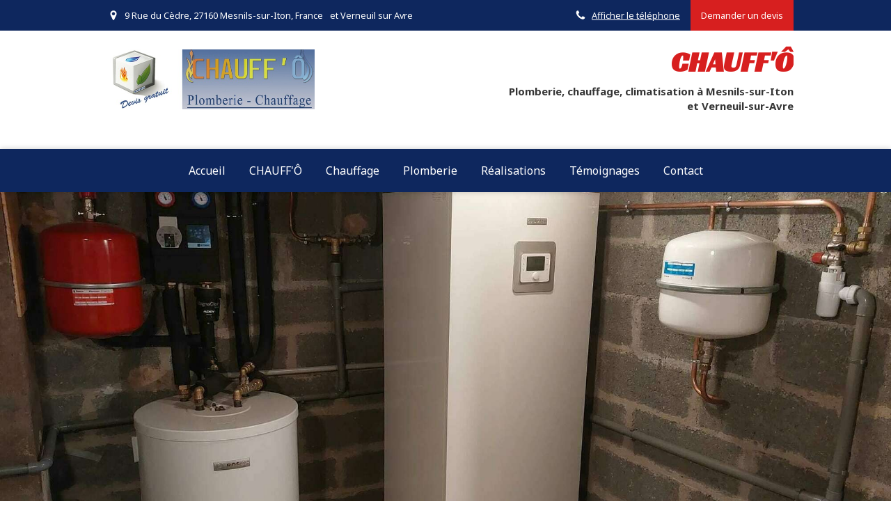

--- FILE ---
content_type: text/html; charset=utf-8
request_url: https://www.copc27.fr/chauffage-au-gaz-chauffagiste-dreux-28100
body_size: 13228
content:
<!DOCTYPE html>
<html lang="fr-FR">
  <head>
    <meta charset="utf-8">
    <meta http-equiv="X-UA-Compatible" content="IE=edge">
    <meta name="viewport" content="width=device-width, initial-scale=1.0, user-scalable=yes">

      <base href="//www.copc27.fr">

        <meta name="robots" content="index,follow">

        <link rel="canonical" href="https://www.copc27.fr/chauffage-au-gaz-chauffagiste-dreux-28100"/>


      <link rel="shortcut icon" type="image/x-icon" href="https://files.sbcdnsb.com/images/brand/1763627012/1/default_favicon/favicon1.png" />

    <title>Chauffage au gaz à Dreux (28100)</title>
    <meta property="og:type" content="website">
    <meta property="og:url" content="https://www.copc27.fr/chauffage-au-gaz-chauffagiste-dreux-28100">
    <meta property="og:title" content="Chauffage au gaz à Dreux (28100)">
    <meta property="twitter:card" content="summary">
    <meta property="twitter:title" content="Chauffage au gaz à Dreux (28100)">
    <meta name="description" content="">
    <meta property="og:description" content="">
    <meta property="twitter:description" content="">

    


          
      <link rel="preload" href="https://files.sbcdnsb.com/images/GrVYaX6XUwEutBXpEY2y8Q/content/1716996727/2072151/1000/c4ab5f3ff1d0403b414d20210902-3509863-hwtmmk.jpeg" as="image" media="(max-width: 992px)"><link rel="preload" href="https://files.sbcdnsb.com/images/GrVYaX6XUwEutBXpEY2y8Q/content/1716996727/2072151/1200/c4ab5f3ff1d0403b414d20210902-3509863-hwtmmk.jpeg" as="image" media="(max-width: 1199px)"><link rel="preload" href="https://files.sbcdnsb.com/images/GrVYaX6XUwEutBXpEY2y8Q/content/1716996727/2072151/2000/c4ab5f3ff1d0403b414d20210902-3509863-hwtmmk.jpeg" as="image" media="(min-width: 1200px)">      
      <link rel="preload" href="https://files.sbcdnsb.com/images/GrVYaX6XUwEutBXpEY2y8Q/content/1716996727/2072151/1000/c4ab5f3ff1d0403b414d20210902-3509863-hwtmmk.jpeg" as="image" media="(max-width: 992px)"><link rel="preload" href="https://files.sbcdnsb.com/images/GrVYaX6XUwEutBXpEY2y8Q/content/1716996727/2072151/1200/c4ab5f3ff1d0403b414d20210902-3509863-hwtmmk.jpeg" as="image" media="(max-width: 1199px)"><link rel="preload" href="https://files.sbcdnsb.com/images/GrVYaX6XUwEutBXpEY2y8Q/content/1716996727/2072151/2000/c4ab5f3ff1d0403b414d20210902-3509863-hwtmmk.jpeg" as="image" media="(min-width: 1200px)">

    <link rel="stylesheet" href="https://assets.sbcdnsb.com/assets/application-e9a15786.css" media="all" />
    <link rel="stylesheet" href="https://assets.sbcdnsb.com/assets/app_visitor-0a5221c4.css" media="all" />
    

      <link rel="stylesheet" href="https://assets.sbcdnsb.com/assets/tool/visitor/elements/manifests/form-7d3b3382.css" media="all" /><link rel="stylesheet" href="https://assets.sbcdnsb.com/assets/tool/visitor/elements/manifests/partner-4955fcb5.css" media="all" /><link rel="stylesheet" href="https://assets.sbcdnsb.com/assets/tool/visitor/elements/manifests/review_display-39189026.css" media="all" /><link rel="stylesheet" href="https://assets.sbcdnsb.com/assets/tool/visitor/elements/manifests/sidebar_container-5ff7a8af.css" media="all" /><link rel="stylesheet" href="https://assets.sbcdnsb.com/assets/tool/visitor/elements/manifests/content_box-af974b46.css" media="all" />

    <link rel="stylesheet" href="https://assets.sbcdnsb.com/assets/themes/desktop/1/css/visitor-60034f3d.css" media="all" />
    <link rel="stylesheet" href="https://assets.sbcdnsb.com/assets/themes/mobile/5/css/visitor-00e7ec65.css" media="only screen and (max-width: 992px)" />

      <link rel="stylesheet" media="all" href="/site/GrVYaX6XUwEutBXpEY2y8Q/styles/1769102136/dynamic-styles.css">

      <link rel="stylesheet" media="all" href="/styles/pages/966284/1731950106/containers-specific-styles.css">


    <meta name="csrf-param" content="authenticity_token" />
<meta name="csrf-token" content="z8f7k0NMNs99lBHjkT9ybsF7w5XtTMF_X2VNmrkVkWNpWIB6qq1CPUURb28mrDcn0QQ5SDXHETRsU9KRCRsFtA" />

      <script>
        var _paq = window._paq = window._paq || [];
        _paq.push(["trackPageView"]);
        (function() {
          var u="//mtm.sbcdnsb.com/";
          _paq.push(["setTrackerUrl", u+"matomo.php"]);
          _paq.push(["setSiteId", "4636"]);
          var d=document, g=d.createElement("script"), s=d.getElementsByTagName("script")[0];
          g.type="text/javascript"; g.async=true; g.src=u+"matomo.js"; s.parentNode.insertBefore(g,s);
        })();
      </script>

      <script>
        void 0 === window._axcb && (window._axcb = []);
        window._axcb.push(function(axeptio) {
          axeptio.on("cookies:complete", function(choices) {
              if(choices.google_analytics) {
                (function(i,s,o,g,r,a,m){i["GoogleAnalyticsObject"]=r;i[r]=i[r]||function(){
                (i[r].q=i[r].q||[]).push(arguments)},i[r].l=1*new Date();a=s.createElement(o),
                m=s.getElementsByTagName(o)[0];a.async=1;a.src=g;m.parentNode.insertBefore(a,m)
                })(window,document,"script","//www.google-analytics.com/analytics.js","ga");

                  ga("create", "UA-206507764-18", {"cookieExpires": 31536000,"cookieUpdate": "false"});

                ga("send", "pageview");
              }
          });
        });
      </script>

    

    

    

    <script>window.Deferred=function(){var e=[],i=function(){if(window.jQuery&&window.jQuery.ui)for(;e.length;)e.shift()(window.jQuery);else window.setTimeout(i,250)};return i(),{execute:function(i){window.jQuery&&window.jQuery.ui?i(window.jQuery):e.push(i)}}}();</script>

      <script type="application/ld+json">
        {"@context":"https://schema.org","@type":"WebSite","name":"CHAUFF&#39;Ô","url":"https://www.copc27.fr/chauffage-au-gaz-chauffagiste-dreux-28100"}
      </script>



  </head>
  <body class="view-visitor theme_wide menu_fixed has_header1 has_header2 has_aside2 has_aside has_footer lazyload has_top_bar top_bar_size_normal ">
        <script>
          function loadAdwordsConversionAsyncScript() {
            var el = document.createElement("script");
            el.setAttribute("type", "text/javascript");
            el.setAttribute("src", "//www.googleadservices.com/pagead/conversion_async.js");
            document.body.append(el);
          }

          void 0 === window._axcb && (window._axcb = []);
          window._axcb.push(function(axeptio) {
            axeptio.on("cookies:complete", function(choices) {
              if(choices.google_remarketing) {
                loadAdwordsConversionAsyncScript();
              }
            });
          });
        </script>

    <div id="body-container">
      
      
      
      
        <nav class="menu-mobile sb-hidden-md sb-hidden-lg">
  <div class="menu-mobile-logo">
    <a href="/"><div class="element element-business-logo"><img title="Logo CHAUFF&#39;Ô" alt="Logo CHAUFF&#39;Ô" style="max-width: 100%;" width="600.0" height="172.0" src="https://files.sbcdnsb.com/images/GrVYaX6XUwEutBXpEY2y8Q/businesses/1739182239/en_80-1__2_.jpg" /></div></a>
  </div>
  <div class="nav-mobile">
      <ul class="mobile-menu-tabs">

    <li class="menu-mobile-element  ">


        <a class="menu-tab-element content-link" href="/">
          
          <span class="tab-content">Accueil</span>
</a>


    </li>


    <li class="menu-mobile-element  ">


        <a class="menu-tab-element content-link" href="/presentation-chauff-o-plomberie-chauffage-climatisation-a-conde-sur-iton-27160">
          
          <span class="tab-content">CHAUFF&#39;Ô</span>
</a>


    </li>


    <li class="menu-mobile-element  ">


        <a class="menu-tab-element content-link" href="/depannage-chauffage-chauffagiste-a-verneuil-sur-avre">
          
          <span class="tab-content">Chauffage</span>
</a>


    </li>


    <li class="menu-mobile-element  ">


        <a class="menu-tab-element content-link" href="/plomberie-verneuil-sur-avre">
          
          <span class="tab-content">Plomberie</span>
</a>


    </li>


    <li class="menu-mobile-element  ">


        <a class="menu-tab-element content-link" href="/realisations">
          
          <span class="tab-content">Réalisations</span>
</a>


    </li>


    <li class="menu-mobile-element  ">


        <a class="menu-tab-element content-link" href="/avis-temoignages-clients-chauff-o-plomberie-chauffage-climatisation-a-conde-sur-iton-27160">
          
          <span class="tab-content">Témoignages</span>
</a>


    </li>


    <li class="menu-mobile-element  ">


        <a class="menu-tab-element content-link" href="/contact-devis-gratuit-plombier-chauffagiste-a-conde-sur-iton-27160">
          
          <span class="tab-content">Contact</span>
</a>


    </li>

</ul>
  
  </div>
</nav>
  <nav class="mobile-bottom-bar clearfix sb-hidden-md sb-hidden-lg">
  <ul class="pull-left">
    <li>
      <a title="Appeler" class="cta-mobile with-label phone-number-display-conversion-tracking" data-ajax-url="/api-website-feature/conversions/phone_number_display/create" data-conversion-options="{&quot;phoneNumber&quot;:&quot;tel:0610694921&quot;,&quot;popupId&quot;:null}" data-conversions-options="{&quot;phoneNumber&quot;:&quot;tel:0610694921&quot;,&quot;popupId&quot;:null}" href="tel:0610694921"><span class="svg-container"><svg xmlns="http://www.w3.org/2000/svg" viewBox="0 0 1792 1792"><path d="M1600 1240q0 27-10 70.5t-21 68.5q-21 50-122 106-94 51-186 51-27 0-53-3.5t-57.5-12.5-47-14.5-55.5-20.5-49-18q-98-35-175-83-127-79-264-216t-216-264q-48-77-83-175-3-9-18-49t-20.5-55.5-14.5-47-12.5-57.5-3.5-53q0-92 51-186 56-101 106-122 25-11 68.5-21t70.5-10q14 0 21 3 18 6 53 76 11 19 30 54t35 63.5 31 53.5q3 4 17.5 25t21.5 35.5 7 28.5q0 20-28.5 50t-62 55-62 53-28.5 46q0 9 5 22.5t8.5 20.5 14 24 11.5 19q76 137 174 235t235 174q2 1 19 11.5t24 14 20.5 8.5 22.5 5q18 0 46-28.5t53-62 55-62 50-28.5q14 0 28.5 7t35.5 21.5 25 17.5q25 15 53.5 31t63.5 35 54 30q70 35 76 53 3 7 3 21z" /></svg></span><span>Appeler</span></a>
    </li>
  </ul>
  <button class="mobile-menu-button-open" aria-label="mobile-menu-button">
    <span class="text-open">MENU</span><span class="text-close"><svg version="1.1" xmlns="http://www.w3.org/2000/svg" xmlns:xlink="http://www.w3.org/1999/xlink" x="0px" y="0px"
	 viewBox="0 0 500 500" style="enable-background:new 0 0 500 500;" xml:space="preserve">
      <style type="text/css">.st0{fill:none;stroke:#000000;stroke-width:30;stroke-miterlimit:10;}</style>
      <g><line class="st0" x1="14" y1="14" x2="485" y2="485"/></g>
      <g><line class="st0" x1="485" y1="14" x2="14" y2="485"/></g>
    </svg></span>
  </button>
  <ul class="pull-right">
    <li>
      <a title="Localisation" class="cta-mobile with-label" href="https://www.google.fr/maps/place/Chauff&#39;%C3%B4&#39;+Plomberie+-+Chauffage/@48.798499,0.8864808,11z/data=!3m1!4b1!4m6!3m5!1s0x47e16689b14bcd9f:0x158aad637667a3f9!8m2!3d48.798499!4d0.8864808!16s%2Fg%2F11cjhzv330?entry=ttu"><span class="svg-container"><svg xmlns="http://www.w3.org/2000/svg" viewBox="0 0 1792 1792"><path d="M1152 640q0-106-75-181t-181-75-181 75-75 181 75 181 181 75 181-75 75-181zm256 0q0 109-33 179l-364 774q-16 33-47.5 52t-67.5 19-67.5-19-46.5-52l-365-774q-33-70-33-179 0-212 150-362t362-150 362 150 150 362z" /></svg></span><span>Localisation</span></a>
    </li>
  </ul>
</nav>



<div class="sb-container-fluid" id="body-container-inner">
      <header class="header-mobile sb-hidden-md sb-hidden-lg">
  <div class="header-mobile-logo">
    <a href="/"><div class="element element-business-logo"><img title="Logo CHAUFF&#39;Ô" alt="Logo CHAUFF&#39;Ô" style="max-width: 100%;" width="600.0" height="172.0" src="https://files.sbcdnsb.com/images/GrVYaX6XUwEutBXpEY2y8Q/businesses/1739182239/en_80-1__2_.jpg" /></div></a>
  </div>
</header>



<div class="container-dark" id="top-bar">  <div id="top-bar-inner" class="clearfix hide-on-mobile normal-size">
    <div id="top-bar-inner-content">
      <div class="top-bar-items">
            <div id="top-bar-item-163546" class="top-bar-item top-bar-item-spacer hide-on-mobile left"><div class="top-bar-item-spacer-line">&nbsp;</div></div>
            <div id="top-bar-item-163547" class="top-bar-item top-bar-item-address left top-bar-item-info"><div class="flex items-center"><span class="svg-container"><svg xmlns="http://www.w3.org/2000/svg" viewBox="0 0 1792 1792"><path d="M1152 640q0-106-75-181t-181-75-181 75-75 181 75 181 181 75 181-75 75-181zm256 0q0 109-33 179l-364 774q-16 33-47.5 52t-67.5 19-67.5-19-46.5-52l-365-774q-33-70-33-179 0-212 150-362t362-150 362 150 150 362z" /></svg></span> <span>9 Rue du Cèdre, 27160 Mesnils-sur-Iton, France</span></div></div>
            <div id="top-bar-item-313739" class="top-bar-item top-bar-item-text left"><p>et&nbsp;Verneuil sur Avre</p>
</div>
            <div id="top-bar-item-163550" class="top-bar-item top-bar-item-link right clickable-zone">
<div class="element element-link background-color-c-2" style="">


    <a title="" class="content-link" href="/contact-devis-gratuit-plombier-chauffagiste-a-conde-sur-iton-27160">


      <span>
        <span class="inner-text">Demander un devis</span>
      </span>


</a>

</div>
</div>
            <div id="top-bar-item-163549" class="top-bar-item top-bar-item-spacer hide-on-mobile right"><div class="top-bar-item-spacer-line">&nbsp;</div></div>
            <div id="top-bar-item-163548" class="top-bar-item top-bar-item-phone right top-bar-item-info"><div class="flex items-center"><span class="svg-container"><svg xmlns="http://www.w3.org/2000/svg" viewBox="0 0 1792 1792"><path d="M1600 1240q0 27-10 70.5t-21 68.5q-21 50-122 106-94 51-186 51-27 0-53-3.5t-57.5-12.5-47-14.5-55.5-20.5-49-18q-98-35-175-83-127-79-264-216t-216-264q-48-77-83-175-3-9-18-49t-20.5-55.5-14.5-47-12.5-57.5-3.5-53q0-92 51-186 56-101 106-122 25-11 68.5-21t70.5-10q14 0 21 3 18 6 53 76 11 19 30 54t35 63.5 31 53.5q3 4 17.5 25t21.5 35.5 7 28.5q0 20-28.5 50t-62 55-62 53-28.5 46q0 9 5 22.5t8.5 20.5 14 24 11.5 19q76 137 174 235t235 174q2 1 19 11.5t24 14 20.5 8.5 22.5 5q18 0 46-28.5t53-62 55-62 50-28.5q14 0 28.5 7t35.5 21.5 25 17.5q25 15 53.5 31t63.5 35 54 30q70 35 76 53 3 7 3 21z" /></svg></span> <span><span class="phone-links-conversion-wrapper"><a class="element-contact-link phone-number-link" href="tel:06 10 69 49 21">06 10 69 49 21</a><button class="element-contact-link phone-number-display-conversion-tracking " data-ajax-url="/api-website-feature/conversions/phone_number_display/create" data-conversion-options="{&quot;phoneNumber&quot;:&quot;06 10 69 49 21&quot;}">Afficher le téléphone</button></span></span></div></div>
      </div>
    </div>
  </div>
</div><div class=" has-title has-logo has-subtitle" id="header_wrapper"><div class="container-light" id="header1"><div class="sb-row sb-hidden-xs sb-hidden-sm"><div class="sb-col sb-col-sm"><div id="container_30073977" class="sb-bloc sb-bloc-level-3 resizable-y bloc-element-absolute-container mobile-adapt-height-to-content  " style="height: 170px;"><div id="container_30073977_inner" style="" class="sb-bloc-inner container_30073977_inner"><div class="element element-absolute-container"><div class="tree-container"><div id="container_30073976" class="sb-bloc sb-bloc-level-3 sb-bloc-position-absolute header1-logo bloc-element-business-logo  " style="--element-animated-columns-flex-basis:32.2%;width: 32.2%;top: 3.92857%;left: 0.0%;"><div id="container_30073976_inner" style="margin: 20px 10px 20px 10px;" class="sb-bloc-inner container_30073976_inner"><div class="element element-business-logo"><a href="/" title="Logo CHAUFF&#39;Ô, Copc27"><img title="Logo CHAUFF&#39;Ô, Copc27" alt="Logo CHAUFF&#39;Ô, Copc27" style="max-width: 100%;" width="600.0" height="172.0" src="https://files.sbcdnsb.com/images/GrVYaX6XUwEutBXpEY2y8Q/businesses/1739182239/en_80-1__2_.jpg" /></a></div></div></div><div id="container_30073974" class="sb-bloc-alignment-wrapper  sb-bloc-alignment-h sb-bloc-alignment-h-right  "><div class="sb-bloc sb-bloc-level-3 sb-bloc-position-absolute header1-title bloc-element-title" style="top: 10.0%;left: 20.0%;"><div id="container_30073974_inner" style="" class="sb-bloc-inner container_30073974_inner"><div class="element element-title theme-skin"><strong><span class="element-title-inner">CHAUFF'Ô</span></strong></div></div></div></div><div id="container_30073975" class="sb-bloc-alignment-wrapper  sb-bloc-alignment-h sb-bloc-alignment-h-right  "><div class="sb-bloc sb-bloc-level-3 sb-bloc-position-absolute header1-subtitle bloc-element-title" style="top: 45.0%;left: 20.0%;"><div id="container_30073975_inner" style="" class="sb-bloc-inner container_30073975_inner"><div class="element element-title theme-skin"><strong><span class="element-title-inner">Plomberie, chauffage, climatisation à Mesnils-sur-Iton <br />et Verneuil-sur-Avre</span></strong></div></div></div></div></div></div></div></div>
</div></div></div><div class="" id="menu"><div class="sb-row sb-hidden-xs sb-hidden-sm"><div class="sb-col sb-col-sm"><div id="container_30073969" class="sb-bloc sb-bloc-level-3 bloc-element-menu  " style=""><div class="element element-menu sb-vi-mobile-text-center true text-only"><div class=" menu-horizontal">
<div class="menu-level-container menu-level-0">
  <ul class="menu-tabs sb-row media-query">

        <li class="menu-tab-container sb-col">
          <div class="menu-tab">
            

              <a class="menu-tab-element  link-text link-text-dark  content-link" title="Accueil" href="/">

                <span class="tab-content" style=''>

                    <span class="title">Accueil</span>
                </span>

</a>

          </div>
        </li>

        <li class="menu-tab-container sb-col">
          <div class="menu-tab">
            

              <a class="menu-tab-element  link-text link-text-dark  content-link" title="CHAUFF&#39;Ô" href="/presentation-chauff-o-plomberie-chauffage-climatisation-a-conde-sur-iton-27160">

                <span class="tab-content" style=''>

                    <span class="title">CHAUFF&#39;Ô</span>
                </span>

</a>

          </div>
        </li>

        <li class="menu-tab-container sb-col">
          <div class="menu-tab">
            

              <a class="menu-tab-element  link-text link-text-dark  content-link" title="Chauffage" href="/depannage-chauffage-chauffagiste-a-verneuil-sur-avre">

                <span class="tab-content" style=''>

                    <span class="title">Chauffage</span>
                </span>

</a>

          </div>
        </li>

        <li class="menu-tab-container sb-col">
          <div class="menu-tab">
            

              <a class="menu-tab-element  link-text link-text-dark  content-link" title="Plomberie" href="/plomberie-verneuil-sur-avre">

                <span class="tab-content" style=''>

                    <span class="title">Plomberie</span>
                </span>

</a>

          </div>
        </li>

        <li class="menu-tab-container sb-col">
          <div class="menu-tab">
            

              <a class="menu-tab-element  link-text link-text-dark  content-link" title="Réalisations" href="/realisations">

                <span class="tab-content" style=''>

                    <span class="title">Réalisations</span>
                </span>

</a>

          </div>
        </li>

        <li class="menu-tab-container sb-col">
          <div class="menu-tab">
            

              <a class="menu-tab-element  link-text link-text-dark  content-link" title="Témoignages" href="/avis-temoignages-clients-chauff-o-plomberie-chauffage-climatisation-a-conde-sur-iton-27160">

                <span class="tab-content" style=''>

                    <span class="title">Témoignages</span>
                </span>

</a>

          </div>
        </li>

        <li class="menu-tab-container sb-col">
          <div class="menu-tab">
            

              <a class="menu-tab-element  link-text link-text-dark  content-link" title="Contact" href="/contact-devis-gratuit-plombier-chauffagiste-a-conde-sur-iton-27160">

                <span class="tab-content" style=''>

                    <span class="title">Contact</span>
                </span>

</a>

          </div>
        </li>
  </ul>
</div>
</div></div></div>
</div></div></div><div class="container-light" id="header2"><div id="container_30073971" class="sb-bloc sb-bloc-level-3 resizable-y bloc-element-absolute-container mobile-adapt-height-to-content  " style="height: 530px;"><div id="container_30073971_inner" style="" class="sb-bloc-inner container_30073971_inner bg-imaged"><div class="element element-absolute-container"><div class="tree-container"></div></div></div></div>
</div></div><div class="container-light sb-row media-query has_aside2" id="center"><div class="sb-col sb-col-sm" id="center_inner_wrapper"><div class="" id="h1">
<div class="sb-bloc">

  <div class="sb-bloc-inner">
    <h1>Chauffage au gaz à Dreux (28100)</h1>
  </div>
</div></div><div class="" id="center_inner"><div class="sections-container"><section class=" section tree-container" id="corps-de-la-page_1762797" >
<div class="sb-bloc-inner container_31278333_inner" id="container_31278333_inner" style="padding: 10px 10px 60px 10px;"><div class="subcontainers"><div id="container_31279289" class="sb-bloc sb-bloc-level-3 bloc-element-title  " style="padding: 10px 10px 10px 10px;"><div class="element element-title theme-skin"><h2><span class="element-title-inner">Chauffagiste à Dreux</span></h2></div></div><div id="container_31279292" class="sb-bloc sb-bloc-level-3 bloc-element-text  " style="padding: 10px 10px 10px 10px;"><div class="element element-text displayed_in_1_column" spellcheck="true"><p style="text-align: justify;">Intervenant à Condé-sur-Iton, l'entreprise <b>CHAUFF'Ô</b> couvre toute prestation de <b>chauffage au gaz</b>. </p><p style="text-align: justify;"><b>Nos artisans chauffagiste</b> assurent une grande variété de prestations, comme par exemple installation de chaudière au gaz naturel, maintenance de chauffage au gaz propane, remplacement de pièces de chaudière au gaz, dépannage de chaudière au gaz, remplacement de chaudière gaz à condensation, installation de chaudière gaz à condensation, contrat d'entretien de chaudière au gaz ou recherche de panne de chauffage au gaz.</p><p style="text-align: justify;">Devis Gratuit, techniciens certifiés et expérimentés ou encore etudes et conseils personnalisés... <b>CHAUFF'Ô et ses artisans professionnels</b> vous proposent le meilleur service. Pour des travaux en toute sérénité, nous avons les garanties nécessaires : <b>responsabilité civile et garantie décennale</b>.</p><p style="text-align: justify;">Certifié <b>Rge chauffage + 2021, Artisan mais aussi Qualipac 2021 et RGE Qualit'ENR</b>.</p><p style="text-align: justify;">Besoin d'un conseil, un devis ou un service ? Contactez-nous via notre site ou appelez nous. Nous vous répondrons dans les plus bref délais !</p></div></div><div id="container_31279295" class="sb-bloc sb-bloc-level-3 bloc-element-partner  " style="padding: 10px 10px 10px 10px;"><div class="element element-partner sb-vi-text-center">
  <div class="element-partner-content view-thumbnail  sb-vi-text-center ">


      <div class="partner-item">
        

    <img id="content-partner-image-76713"
         alt="logo RGE Qualipac"
         src="https://files.sbcdnsb.com/images/GrVYaX6XUwEutBXpEY2y8Q/content/1735825947/2072155/400/qualipac-2023.png"
         srcset="https://files.sbcdnsb.com/images/GrVYaX6XUwEutBXpEY2y8Q/content/1735825947/2072155/100/qualipac-2023.png 100w, https://files.sbcdnsb.com/images/GrVYaX6XUwEutBXpEY2y8Q/content/1735825947/2072155/200/qualipac-2023.png 200w, https://files.sbcdnsb.com/images/GrVYaX6XUwEutBXpEY2y8Q/content/1735825947/2072155/400/qualipac-2023.png 400w"
         width="400"
         height="281"
         style="max-height: px;"
    />


      </div>

      <div class="partner-item">
        

    <img id="content-partner-image-76714"
         alt="rge chauffage + 2023 logo"
         src="https://files.sbcdnsb.com/images/GrVYaX6XUwEutBXpEY2y8Q/content/1713866546/2072156/400/rge-chauffage-2023.png"
         srcset="https://files.sbcdnsb.com/images/GrVYaX6XUwEutBXpEY2y8Q/content/1713866546/2072156/100/rge-chauffage-2023.png 100w, https://files.sbcdnsb.com/images/GrVYaX6XUwEutBXpEY2y8Q/content/1713866546/2072156/200/rge-chauffage-2023.png 200w, https://files.sbcdnsb.com/images/GrVYaX6XUwEutBXpEY2y8Q/content/1713866546/2072156/400/rge-chauffage-2023.png 400w, https://files.sbcdnsb.com/images/GrVYaX6XUwEutBXpEY2y8Q/content/1713866546/2072156/600/rge-chauffage-2023.png 600w, https://files.sbcdnsb.com/images/GrVYaX6XUwEutBXpEY2y8Q/content/1713866546/2072156/800/rge-chauffage-2023.png 800w, https://files.sbcdnsb.com/images/GrVYaX6XUwEutBXpEY2y8Q/content/1713866546/2072156/1000/rge-chauffage-2023.png 1000w, https://files.sbcdnsb.com/images/GrVYaX6XUwEutBXpEY2y8Q/content/1713866546/2072156/1200/rge-chauffage-2023.png 1200w, https://files.sbcdnsb.com/images/GrVYaX6XUwEutBXpEY2y8Q/content/1713866546/2072156/1600/rge-chauffage-2023.png 1600w"
         width="400"
         height="170"
         style="max-height: px;"
    />


      </div>

      <div class="partner-item">
        


    <a title="Artisan" class="content-link" target="_blank" rel="noopener nofollow" href="http://www.artisanat.fr/">
      <img id="content-partner-image-76715"
          alt="Artisan logo"
          src="https://files.sbcdnsb.com/images/GrVYaX6XUwEutBXpEY2y8Q/content/1713866571/2072157/400/artisan.png"
          srcset="https://files.sbcdnsb.com/images/GrVYaX6XUwEutBXpEY2y8Q/content/1713866571/2072157/100/artisan.png 100w, https://files.sbcdnsb.com/images/GrVYaX6XUwEutBXpEY2y8Q/content/1713866571/2072157/200/artisan.png 200w, https://files.sbcdnsb.com/images/GrVYaX6XUwEutBXpEY2y8Q/content/1713866571/2072157/400/artisan.png 400w, https://files.sbcdnsb.com/images/GrVYaX6XUwEutBXpEY2y8Q/content/1713866571/2072157/600/artisan.png 600w, https://files.sbcdnsb.com/images/GrVYaX6XUwEutBXpEY2y8Q/content/1713866571/2072157/800/artisan.png 800w, https://files.sbcdnsb.com/images/GrVYaX6XUwEutBXpEY2y8Q/content/1713866571/2072157/1000/artisan.png 1000w, https://files.sbcdnsb.com/images/GrVYaX6XUwEutBXpEY2y8Q/content/1713866571/2072157/1200/artisan.png 1200w"
          width="400"
          height="259"
          style="max-height: px;"
      />

</a>


      </div>

      <div class="partner-item">
        


    <a title="RGE Qualit&#39;ENR" class="content-link" target="_blank" rel="noopener nofollow" href="http://www.qualit-enr.org/">
      <img id="content-partner-image-76716"
          alt="RGE Qualit&#39;ENR logo"
          src="https://files.sbcdnsb.com/images/GrVYaX6XUwEutBXpEY2y8Q/content/1713866592/2072158/400/rge-qualitenr.jpeg"
          srcset="https://files.sbcdnsb.com/images/GrVYaX6XUwEutBXpEY2y8Q/content/1713866592/2072158/100/rge-qualitenr.jpeg 100w, https://files.sbcdnsb.com/images/GrVYaX6XUwEutBXpEY2y8Q/content/1713866592/2072158/200/rge-qualitenr.jpeg 200w, https://files.sbcdnsb.com/images/GrVYaX6XUwEutBXpEY2y8Q/content/1713866592/2072158/400/rge-qualitenr.jpeg 400w, https://files.sbcdnsb.com/images/GrVYaX6XUwEutBXpEY2y8Q/content/1713866592/2072158/600/rge-qualitenr.jpeg 600w, https://files.sbcdnsb.com/images/GrVYaX6XUwEutBXpEY2y8Q/content/1713866592/2072158/800/rge-qualitenr.jpeg 800w"
          width="400"
          height="203"
          style="max-height: px;"
      />

</a>


      </div>

  </div>

</div></div><div id="container_31279298" class="sb-bloc sb-bloc-level-3 resizable-y bloc-element-spacer  hide-on-mobile " style="height: 40px;"><div id="container_31279298_inner" style="margin: 10px 10px 10px 10px;" class="sb-bloc-inner container_31279298_inner"><div class="element element-spacer"></div></div></div><div id="container_31279301" class="sb-bloc sb-bloc-level-3 bloc-element-title  " style="padding: 10px 10px 10px 10px;"><div class="element element-title theme-skin"><h2><span class="element-title-inner">Contacter CHAUFF'Ô, chauffage au gaz</span></h2></div></div><div class="sb-bloc sb-bloc-level-1"><div class="sb-row sb-row-custom subcontainers media-query columns-gutter-size-20"><div class="sb-bloc sb-bloc-level-2 sb-col sb-col-sm" style="--element-animated-columns-flex-basis:30.0%;width: 30.0%;"><div class="subcontainers"><div id="container_31279304" class="sb-bloc sb-bloc-level-3 bloc-element-image  " style="padding: 10px 10px 10px 10px;"><div id="container_31279304_inner" style="" class="sb-bloc-inner container_31279304_inner"><div id="element-image-672492" class="element element-image sb-vi-text-center" data-id="672492">

  <div class="element-image-container redirect_with_no_text" style="">

      
<script type="application/ld+json">{"@context":"https://schema.org","@type":"ImageObject","url":"https://files.sbcdnsb.com/images/GrVYaX6XUwEutBXpEY2y8Q/content/1634748709/2157324/chauff-o-chauffage-au-gaz-a-dreux.jpeg","name":"CHAUFF'Ô, Chauffage au gaz à Dreux","datePublished":"2021-10-20","width":"750","height":"1500","caption":"CHAUFF'Ô, Chauffage au gaz à Dreux","inLanguage":"fr-FR"}</script>

  <img width="750" height="1500" class="sb-vi-img-responsive img-query" alt="CHAUFF&#39;Ô, Chauffage au gaz à Dreux" src="data:image/svg+xml,%3Csvg%20xmlns=&#39;http://www.w3.org/2000/svg&#39;%20viewBox=&#39;0%200%20750%201500&#39;%3E%3C/svg%3E" data-src="https://files.sbcdnsb.com/images/GrVYaX6XUwEutBXpEY2y8Q/content/1634748709/2157324/100/chauff-o-chauffage-au-gaz-a-dreux.jpeg" data-srcset="https://files.sbcdnsb.com/images/GrVYaX6XUwEutBXpEY2y8Q/content/1634748709/2157324/100/chauff-o-chauffage-au-gaz-a-dreux.jpeg 100w, https://files.sbcdnsb.com/images/GrVYaX6XUwEutBXpEY2y8Q/content/1634748709/2157324/200/chauff-o-chauffage-au-gaz-a-dreux.jpeg 200w, https://files.sbcdnsb.com/images/GrVYaX6XUwEutBXpEY2y8Q/content/1634748709/2157324/400/chauff-o-chauffage-au-gaz-a-dreux.jpeg 400w, https://files.sbcdnsb.com/images/GrVYaX6XUwEutBXpEY2y8Q/content/1634748709/2157324/600/chauff-o-chauffage-au-gaz-a-dreux.jpeg 600w, https://files.sbcdnsb.com/images/GrVYaX6XUwEutBXpEY2y8Q/content/1634748709/2157324/800/chauff-o-chauffage-au-gaz-a-dreux.jpeg 800w" data-sizes="100px" />



  </div>
</div></div></div></div></div><div class="sb-bloc sb-bloc-level-2 sb-col sb-col-sm" style="--element-animated-columns-flex-basis:70.0%;width: 70.0%;"><div class="subcontainers"><div id="container_31279306" class="sb-bloc sb-bloc-level-3 bloc-element-form-standard  " style="padding: 10px 10px 10px 10px;"><div id="element-form-standard-155881" class="element element-form-standard sb-vi-text-right element-form" data-id="155881" data-loading-text="Envoi...">
  <form class="sb-vi-form" id="new_form_submission" action="/api-website-feature/content-forms/59748/form-submissions" accept-charset="UTF-8" method="post"><input type="hidden" name="authenticity_token" value="oB7sHS7M-_wkO8-7zMOH3Xc89PFAqv0wg1XdWRtnABULSp6NIeIilB43vygtG5FI8MulJ9icDwOZWXhvtT1myg" autocomplete="off" />
    <input type="hidden" name="locale" id="element-form-standard-155881-locale" value="fr" autocomplete="off" />
    <input value="966284" autocomplete="off" type="hidden" name="form_submission[page_id]" id="form_submission_page_id" />
    <input autocomplete="off" type="hidden" name="form_submission[popup_id]" id="form_submission_popup_id" />
    <input value="155881" autocomplete="off" type="hidden" name="form_submission[element_form_id]" id="form_submission_element_form_id" />


    <div class="form-body sb-row media-query with-padding sb-vi-text-left">
<div class="form-one-object sb-col sb-col-xs sb-col-xs-6" id="form-one-object-355946">
  <div class="sb-vi-form-group ">
    <label class="" for=form_155881_object_355946_input_354807>
      Nom
    </label>
    <div class="">
      <input type="text" class="sb-vi-form-input sb-vi-input-text" value="" name="form_submission[submission_data][cbcd4f034b4b86a8a0fe]" id="form_155881_object_355946_input_354807" placeholder="">
    </div>
  </div>
</div>
<div class="form-one-object sb-col sb-col-xs sb-col-xs-6" id="form-one-object-355947">
  <div class="sb-vi-form-group ">
    <label class="" for=form_155881_object_355947_input_354808>
      Prénom
    </label>
    <div class="">
      <input type="text" class="sb-vi-form-input sb-vi-input-text" value="" name="form_submission[submission_data][25f3448dea5ef82c0055]" id="form_155881_object_355947_input_354808" placeholder="">
    </div>
  </div>
</div>
<div class="form-one-object sb-col sb-col-xs sb-col-xs-6" id="form-one-object-355948">
  <div class="sb-vi-form-group ">
    <label class="" for=form_155881_object_355948_input_354809>
      Email
    </label>
    <div class="">
      <input type="email" class="sb-vi-form-input sb-vi-input-email" value="" name="form_submission[submission_data][1602a2674b19e8c4f91a]" id="form_155881_object_355948_input_354809" placeholder="">
    </div>
  </div>
</div>
<div class="form-one-object sb-col sb-col-xs sb-col-xs-6" id="form-one-object-355949">
  <div class="sb-vi-form-group ">
    <label class="" for=form_155881_object_355949_input_354810>
      Téléphone
    </label>
    <div class="">
      <input type="tel" class="sb-vi-form-input sb-vi-input-tel" value="" name="form_submission[submission_data][f165d15eac538197f2d5]" id="form_155881_object_355949_input_354810" placeholder="">
    </div>
  </div>
</div>
<div class="form-one-object sb-col sb-col-xs sb-col-xs-12" id="form-one-object-355950">
  <div class="sb-vi-form-group ">
    <label class="" for=form_155881_object_355950_input_354811>
      Sujet
    </label>
    <div class="">
      <input type="text" class="sb-vi-form-input sb-vi-input-text" value="" name="form_submission[submission_data][286cff7ace6b3f57c2eb]" id="form_155881_object_355950_input_354811" placeholder="">
    </div>
  </div>
</div>
<div class="form-one-object sb-col sb-col-xs sb-col-xs-12" id="form-one-object-355951">
  <div class="sb-vi-form-group ">
    <label class="" for=form_155881_object_355951_input_354812>
      Message
    </label>
    <div class="">
      <textarea class="sb-vi-form-input sb-vi-input-textarea" name="form_submission[submission_data][0f766179286dc2951519]" id="form_155881_object_355951_input_354812" placeholder=""></textarea>
    </div>
  </div>
</div>
      <div class="sb-col">
        <div class="sb-vi-form-group-checkbox">
</div>
      </div>
    </div>
    <div class="form-header">
      <div class="element-link element-form-submit-button">
        <button type="submit" class=" sb-vi-btn sb-vi-btn-md skin_1"><span>Envoyer</span></button>
      </div>
    </div>
    <div class="sb-vi-ajax-callback success sb-vi-text-center">
      <div class="ajax-callback-content">
        <span class="svg-container"><svg xmlns="http://www.w3.org/2000/svg" viewBox="0 0 1792 1792"><path d="M1671 566q0 40-28 68l-724 724-136 136q-28 28-68 28t-68-28l-136-136-362-362q-28-28-28-68t28-68l136-136q28-28 68-28t68 28l294 295 656-657q28-28 68-28t68 28l136 136q28 28 28 68z" /></svg></span>
        <p>Envoyé !</p>
      </div>
    </div>
    <div class="sb-vi-ajax-callback server-error sb-vi-text-center">
      <div class="ajax-callback-content">
        <span class="svg-container"><svg xmlns="http://www.w3.org/2000/svg" viewBox="0 0 1792 1792"><path d="M1490 1322q0 40-28 68l-136 136q-28 28-68 28t-68-28l-294-294-294 294q-28 28-68 28t-68-28l-136-136q-28-28-28-68t28-68l294-294-294-294q-28-28-28-68t28-68l136-136q28-28 68-28t68 28l294 294 294-294q28-28 68-28t68 28l136 136q28 28 28 68t-28 68l-294 294 294 294q28 28 28 68z" /></svg></span>
        <p>Erreur serveur</p>
      </div>
    </div>
</form></div></div></div></div></div></div><div id="container_31279309" class="sb-bloc sb-bloc-level-3 resizable-y bloc-element-spacer  hide-on-mobile " style="height: 40px;"><div id="container_31279309_inner" style="margin: 10px 10px 10px 10px;" class="sb-bloc-inner container_31279309_inner"><div class="element element-spacer"></div></div></div><div id="container_31279312" class="sb-bloc sb-bloc-level-3 bloc-element-title  " style="padding: 10px 10px 10px 10px;"><div class="element element-title theme-skin"><h2><span class="element-title-inner">CHAUFF'Ô, chauffagiste à Dreux</span></h2></div></div><div id="container_31279315" class="sb-bloc sb-bloc-level-3 bloc-element-text  " style="padding: 10px 10px 10px 10px;"><div class="element element-text displayed_in_1_column" spellcheck="true"><p style="text-align: justify;">Située à proximité de <b>Dreux</b>, <b>CHAUFF'Ô</b> est également spécialisée en <a href="chauffage-dreux-28100" title="Chauffage Dreux (28100)">chauffage</a>, <a href="depannage-chauffage-chauffagiste-dreux-28100" title="Dépannage chauffage Dreux (28100)">dépannage chauffage</a> mais aussi <a href="depannage-plomberie-plombier-dreux-28100" title="Dépannage plomberie Dreux (28100)">dépannage plomberie</a> ou <a href="chauffage-au-fioul-chauffagiste-dreux-28100" title="Chauffage au fioul Dreux (28100)">chauffage au fioul</a>.</p><p style="text-align: justify;">Nos artisans expérimentés interviennent également pour tous travaux de <b>chauffage au gaz</b> à <a href="chauffage-au-gaz-chauffagiste-saint-sebastien-de-morsent-27180" title="Chauffage au gaz Saint-Sébastien-de-Morsent (27180)">Saint-Sébastien-de-Morsent</a>, <a href="chauffage-au-gaz-chauffagiste-saint-andre-de-l-eure-27220" title="Chauffage au gaz Saint-André-de-l'Eure (27220)">Saint-André-de-l'Eure</a>, <a href="chauffage-au-gaz-chauffagiste-verneuil-sur-avre-27130" title="Chauffage au gaz Verneuil-sur-Avre (27130)">Verneuil-sur-Avre</a>, <a href="chauffage-au-gaz-chauffagiste-breteuil-27160" title="Chauffage au gaz Breteuil (27160)">Breteuil</a>, <a href="chauffage-au-gaz-chauffagiste-evreux-27000" title="Chauffage au gaz Évreux (27000)">Évreux</a> ou encore <a href="chauffage-au-gaz-chauffagiste-conches-en-ouche-27190" title="Chauffage au gaz Conches-en-Ouche (27190)">Conches-en-Ouche</a>.</p><p style="text-align: justify;">Située dans la région <b>Centre-Val de Loire</b> et dans le département <b>Eure-et-Loir</b>, <b>Dreux</b> (28100) est une ville de 31031 habitants. Vernouillet, Mainvilliers, Chartres, Lucé, Évreux entourent <b>Dreux</b>.</p></div></div></div></div>

</section>
</div></div></div><div class="sb-col sb-col-sm aside" id="aside2"><div class="sections-container"><section class=" section tree-container" id="colonne-complementaire_1762826" >
<div class="sb-bloc-inner container_31278757_inner" id="container_31278757_inner" style="padding: 10px 10px 60px 10px;"><div class="subcontainers"><div id="container_31278773" class="sb-bloc sb-bloc-level-3 bloc-element-sidebar-container  " style="padding: 10px 10px 10px 10px;"><div class="element element-sidebar-container"><div class="sidebar-container-head no-icon">
  <div class="sidebar-container-title">
    <h2>
      <span>
        Plomberie, chauffage, climatisation. dans la région de Condé-sur-Iton
      </span>
</h2>  </div>
</div>
<div class="sidebar-container-elements-container">
  <div class="tree-container">
    <div class="sb-bloc-inner container_31278758_inner" id="container_31278758_inner" style="padding: 10px 10px 10px 10px;"><div id="container_31278761" class="sb-bloc sb-bloc-level-3 bloc-element-text  " style="padding: 10px 10px 10px 10px;"><div class="element element-text displayed_in_1_column" spellcheck="true"><p>Besoin d'un conseil, un devis ou un service ? Contactez-nous via notre site ou appelez nous. Nous serons ravis d'échanger avec vous.</p></div></div><div id="container_31278764" class="sb-bloc sb-bloc-level-3 bloc-element-contact  " style="padding: 10px 10px 10px 10px;"><div class="element element-contact contact-xl sb-vi-text-center sb-vi-mobile-text-center element-contact-vertical"><div class="sb-row media-query">
    <div class="sb-col element-contact-item sb-col-sm-12">
      <div class="element-contact-telmob flex justify-start">
        
<p class="element-contact-text">
    <a class="element-contact-link phone-number-link" href="tel:0610694921">06 10 69 49 21</a>
</p>

      </div>
    </div>

<script type="application/ld+json">
  {"@context":"https://schema.org","@type":"Plumber","@id":"https://schema.org/Plumber/dMrqF4UpC0","name":"CHAUFF'Ô","address":{"@type":"PostalAddress","@id":"https://schema.org/address/dMrqF4UpC0","addressCountry":"France","addressLocality":"Mesnils-sur-Iton","postalCode":"27160","streetAddress":"9 Rue du Cèdre"},"telephone":"+33610694921","image":"https://files.sbcdnsb.com/images/GrVYaX6XUwEutBXpEY2y8Q/businesses/1739182239/en_80-1__2_.jpg"}
</script></div></div></div><div id="container_31278767" class="sb-bloc sb-bloc-level-3 bloc-element-link  " style="padding: 10px 10px 10px 10px;"><div class="element element-link link-lg">
  <a title="" class=" sb-vi-btn forced-color skin_1 content-link" style="display:block;" href="/contact-devis-gratuit-plombier-chauffagiste-a-conde-sur-iton-27160">

    <div class="content-container flex items-center">
      
      <span class="inner-text">Demander un devis</span>
      
    </div>


</a></div></div><div id="container_31278770" class="sb-bloc sb-bloc-level-3 bloc-element-text  " style="padding: 10px 10px 10px 10px;"><div class="element element-text displayed_in_1_column" spellcheck="true"><ul><li>Devis Gratuit</li><li>Techniciens certifiés et expérimentés</li><li>Etudes et conseils personnalisés</li></ul><p><b>Assurances</b></p><ul><li>Responsabilité civile</li><li>Garantie décennale</li></ul></div></div></div>
  </div>
</div></div></div><div id="container_31278786" class="sb-bloc sb-bloc-level-3 bloc-element-sidebar-container  " style="padding: 10px 10px 10px 10px;"><div class="element element-sidebar-container"><div class="sidebar-container-head no-icon">
  <div class="sidebar-container-title">
    <h2>
      <span>
        Dernier avis client
      </span>
</h2>  </div>
</div>
<div class="sidebar-container-elements-container">
  <div class="tree-container">
    <div class="sb-bloc-inner container_31278774_inner" id="container_31278774_inner" style="padding: 10px 10px 10px 10px;"><div id="container_31278777" class="sb-bloc sb-bloc-level-3 bloc-element-review-display  " style="padding: 10px 10px 10px 10px;"><div class="element element-review-display sb-vi-text-center">
  <div class="reviews-average ">

    <div class="reviews-average-note ">



      <span class="svg-container"><svg xmlns="http://www.w3.org/2000/svg" viewBox="0 0 1792 1792"><path d="M1728 647q0 22-26 48l-363 354 86 500q1 7 1 20 0 21-10.5 35.5t-30.5 14.5q-19 0-40-12l-449-236-449 236q-22 12-40 12-21 0-31.5-14.5t-10.5-35.5q0-6 2-20l86-500-364-354q-25-27-25-48 0-37 56-46l502-73 225-455q19-41 49-41t49 41l225 455 502 73q56 9 56 46z" /></svg></span><span class="svg-container"><svg xmlns="http://www.w3.org/2000/svg" viewBox="0 0 1792 1792"><path d="M1728 647q0 22-26 48l-363 354 86 500q1 7 1 20 0 21-10.5 35.5t-30.5 14.5q-19 0-40-12l-449-236-449 236q-22 12-40 12-21 0-31.5-14.5t-10.5-35.5q0-6 2-20l86-500-364-354q-25-27-25-48 0-37 56-46l502-73 225-455q19-41 49-41t49 41l225 455 502 73q56 9 56 46z" /></svg></span><span class="svg-container"><svg xmlns="http://www.w3.org/2000/svg" viewBox="0 0 1792 1792"><path d="M1728 647q0 22-26 48l-363 354 86 500q1 7 1 20 0 21-10.5 35.5t-30.5 14.5q-19 0-40-12l-449-236-449 236q-22 12-40 12-21 0-31.5-14.5t-10.5-35.5q0-6 2-20l86-500-364-354q-25-27-25-48 0-37 56-46l502-73 225-455q19-41 49-41t49 41l225 455 502 73q56 9 56 46z" /></svg></span><span class="svg-container"><svg xmlns="http://www.w3.org/2000/svg" viewBox="0 0 1792 1792"><path d="M1728 647q0 22-26 48l-363 354 86 500q1 7 1 20 0 21-10.5 35.5t-30.5 14.5q-19 0-40-12l-449-236-449 236q-22 12-40 12-21 0-31.5-14.5t-10.5-35.5q0-6 2-20l86-500-364-354q-25-27-25-48 0-37 56-46l502-73 225-455q19-41 49-41t49 41l225 455 502 73q56 9 56 46z" /></svg></span><span class="svg-container"><svg xmlns="http://www.w3.org/2000/svg" viewBox="0 0 1792 1792"><path d="M1728 647q0 22-26 48l-363 354 86 500q1 7 1 20 0 21-10.5 35.5t-30.5 14.5q-19 0-40-12l-449-236-449 236q-22 12-40 12-21 0-31.5-14.5t-10.5-35.5q0-6 2-20l86-500-364-354q-25-27-25-48 0-37 56-46l502-73 225-455q19-41 49-41t49 41l225 455 502 73q56 9 56 46z" /></svg></span>
    </div>
    <p class="reviews-average-count">
      6 avis
    </p>
  </div>





</div></div><div id="container_31278780" class="sb-bloc sb-bloc-level-3 bloc-element-review-display  " style="padding: 10px 10px 10px 10px;"><div class="element element-review-display">



    <div class="reviews-list">
        <div class="sb-row media-query with-padding-10">
            <div class="sb-col sb-col-xxs-12 sb-col-xs-12">
              
<div class="review sticker shared-design-multiple-items-elements-border-radius shared-design-multiple-items-elements-shadow">
  <div class="review-inner sb-vi-text-default shared-design-multiple-items-elements-border-radius">
    <div class="element-review-top">
      <div class="element-review-head">
        <p class="element-review-title"></p>
        <div class="element-review-publish-wrapper">
          <div class="element-review-info">
            <span class="element-review-rate element-review-rate">
                <span class="svg-container"><svg xmlns="http://www.w3.org/2000/svg" viewBox="0 0 1792 1792"><path d="M1728 647q0 22-26 48l-363 354 86 500q1 7 1 20 0 21-10.5 35.5t-30.5 14.5q-19 0-40-12l-449-236-449 236q-22 12-40 12-21 0-31.5-14.5t-10.5-35.5q0-6 2-20l86-500-364-354q-25-27-25-48 0-37 56-46l502-73 225-455q19-41 49-41t49 41l225 455 502 73q56 9 56 46z" /></svg></span>
                <span class="svg-container"><svg xmlns="http://www.w3.org/2000/svg" viewBox="0 0 1792 1792"><path d="M1728 647q0 22-26 48l-363 354 86 500q1 7 1 20 0 21-10.5 35.5t-30.5 14.5q-19 0-40-12l-449-236-449 236q-22 12-40 12-21 0-31.5-14.5t-10.5-35.5q0-6 2-20l86-500-364-354q-25-27-25-48 0-37 56-46l502-73 225-455q19-41 49-41t49 41l225 455 502 73q56 9 56 46z" /></svg></span>
                <span class="svg-container"><svg xmlns="http://www.w3.org/2000/svg" viewBox="0 0 1792 1792"><path d="M1728 647q0 22-26 48l-363 354 86 500q1 7 1 20 0 21-10.5 35.5t-30.5 14.5q-19 0-40-12l-449-236-449 236q-22 12-40 12-21 0-31.5-14.5t-10.5-35.5q0-6 2-20l86-500-364-354q-25-27-25-48 0-37 56-46l502-73 225-455q19-41 49-41t49 41l225 455 502 73q56 9 56 46z" /></svg></span>
                <span class="svg-container"><svg xmlns="http://www.w3.org/2000/svg" viewBox="0 0 1792 1792"><path d="M1728 647q0 22-26 48l-363 354 86 500q1 7 1 20 0 21-10.5 35.5t-30.5 14.5q-19 0-40-12l-449-236-449 236q-22 12-40 12-21 0-31.5-14.5t-10.5-35.5q0-6 2-20l86-500-364-354q-25-27-25-48 0-37 56-46l502-73 225-455q19-41 49-41t49 41l225 455 502 73q56 9 56 46z" /></svg></span>
                <span class="svg-container"><svg xmlns="http://www.w3.org/2000/svg" viewBox="0 0 1792 1792"><path d="M1728 647q0 22-26 48l-363 354 86 500q1 7 1 20 0 21-10.5 35.5t-30.5 14.5q-19 0-40-12l-449-236-449 236q-22 12-40 12-21 0-31.5-14.5t-10.5-35.5q0-6 2-20l86-500-364-354q-25-27-25-48 0-37 56-46l502-73 225-455q19-41 49-41t49 41l225 455 502 73q56 9 56 46z" /></svg></span>
            </span>
          </div>
        </div>
      </div>
    </div>
    <div class="element-review-summary ">
      <p class="">Très bon professionnel,excellent travail,mais très demande&#39;,pensez à réserver!</p>
    </div>
  </div>
</div>

            </div>
        </div>
    </div>



</div></div><div id="container_31278783" class="sb-bloc sb-bloc-level-3 bloc-element-link  " style="padding: 10px 10px 10px 10px;"><div class="element element-link link-lg">
  <a title="" class=" sb-vi-btn forced-color skin_1 content-link" style="display:block;" href="/avis-temoignages-clients-chauff-o-plomberie-chauffage-climatisation-a-conde-sur-iton-27160">

    <div class="content-container flex items-center">
      
      <span class="inner-text">Voir tous les avis</span>
      
    </div>


</a></div></div></div>
  </div>
</div></div></div><div id="container_31278793" class="sb-bloc sb-bloc-level-3 bloc-element-sidebar-container  " style="padding: 10px 10px 10px 10px;"><div class="element element-sidebar-container"><div class="sidebar-container-head no-icon">
  <div class="sidebar-container-title">
    <h2>
      <span>
        CHAUFF'Ô à Condé-sur-Iton
      </span>
</h2>  </div>
</div>
<div class="sidebar-container-elements-container">
  <div class="tree-container">
    <div class="sb-bloc-inner container_31278787_inner" id="container_31278787_inner" style="padding: 10px 10px 10px 10px;"><div id="container_31278790" class="sb-bloc sb-bloc-level-3 bloc-element-contact  " style="padding: 10px 10px 10px 10px;"><div class="element element-contact contact-md sb-vi-text-center sb-vi-mobile-text-center element-contact-vertical"><div class="sb-row media-query">
<div class="sb-col element-contact-item sb-col-sm-12">
  <div class="element-contact-company-name flex justify-start">
      <span class="svg-container"><svg xmlns="http://www.w3.org/2000/svg" viewBox="0 0 1792 1792"><path d="M1472 992v480q0 26-19 45t-45 19h-384v-384h-256v384h-384q-26 0-45-19t-19-45v-480q0-1 .5-3t.5-3l575-474 575 474q1 2 1 6zm223-69l-62 74q-8 9-21 11h-3q-13 0-21-7l-692-577-692 577q-12 8-24 7-13-2-21-11l-62-74q-8-10-7-23.5t11-21.5l719-599q32-26 76-26t76 26l244 204v-195q0-14 9-23t23-9h192q14 0 23 9t9 23v408l219 182q10 8 11 21.5t-7 23.5z" /></svg></span>
    <p class="element-contact-text">
      CHAUFF&#39;Ô
    </p>
  </div>
</div>
<div class="sb-col element-contact-item sb-col-sm-12">
  <div class="element-contact-adress flex justify-start">
    <span class="svg-container"><svg xmlns="http://www.w3.org/2000/svg" viewBox="0 0 1792 1792"><path d="M1152 640q0-106-75-181t-181-75-181 75-75 181 75 181 181 75 181-75 75-181zm256 0q0 109-33 179l-364 774q-16 33-47.5 52t-67.5 19-67.5-19-46.5-52l-365-774q-33-70-33-179 0-212 150-362t362-150 362 150 150 362z" /></svg></span>
  <p class="element-contact-text">
    <span>9 Rue du Cèdre</span><br/>
    
    <span>27160</span>
    <span>Mesnils-sur-Iton</span><br/>
    <span>France</span><br/>
    
  </p>
  </div>
</div>
    <div class="sb-col element-contact-item sb-col-sm-12">
      <div class="element-contact-telmob flex justify-start">
          <span class="svg-container"><svg xmlns="http://www.w3.org/2000/svg" viewBox="0 0 1792 1792"><path d="M1600 1240q0 27-10 70.5t-21 68.5q-21 50-122 106-94 51-186 51-27 0-53-3.5t-57.5-12.5-47-14.5-55.5-20.5-49-18q-98-35-175-83-127-79-264-216t-216-264q-48-77-83-175-3-9-18-49t-20.5-55.5-14.5-47-12.5-57.5-3.5-53q0-92 51-186 56-101 106-122 25-11 68.5-21t70.5-10q14 0 21 3 18 6 53 76 11 19 30 54t35 63.5 31 53.5q3 4 17.5 25t21.5 35.5 7 28.5q0 20-28.5 50t-62 55-62 53-28.5 46q0 9 5 22.5t8.5 20.5 14 24 11.5 19q76 137 174 235t235 174q2 1 19 11.5t24 14 20.5 8.5 22.5 5q18 0 46-28.5t53-62 55-62 50-28.5q14 0 28.5 7t35.5 21.5 25 17.5q25 15 53.5 31t63.5 35 54 30q70 35 76 53 3 7 3 21z" /></svg></span>
        
<p class="element-contact-text">
    <span class=" phone-links-conversion-wrapper" title="">
      <a class="element-contact-link phone-number-link" href="tel:0610694921">06 10 69 49 21</a>
      <button class="element-contact-link phone-number-display-conversion-tracking" data-ajax-url="/api-website-feature/conversions/phone_number_display/create" data-conversion-options="{&quot;phoneNumber&quot;:&quot;06 10 69 49 21&quot;,&quot;popupId&quot;:null}">
        Afficher le téléphone
      </button>
    </span>
</p>

      </div>
    </div>

<script type="application/ld+json">
  {"@context":"https://schema.org","@type":"Plumber","@id":"https://schema.org/Plumber/dMrqF4UpC0","name":"CHAUFF'Ô","address":{"@type":"PostalAddress","@id":"https://schema.org/address/dMrqF4UpC0","addressCountry":"France","addressLocality":"Mesnils-sur-Iton","postalCode":"27160","streetAddress":"9 Rue du Cèdre"},"telephone":"+33610694921","image":"https://files.sbcdnsb.com/images/GrVYaX6XUwEutBXpEY2y8Q/businesses/1739182239/en_80-1__2_.jpg"}
</script></div></div></div></div>
  </div>
</div></div></div></div></div>

</section>
</div></div></div><div class="container-dark" id="footer"><div class="sections-container"><div class=" section tree-container " id="pied-de-page_1710813" >
<div class="sb-bloc-inner container_30074115_inner container-dark background-color-before-c-5" id="container_30074115_inner" style="padding: 30px 10px 30px 10px;"><div class="subcontainers"><div id="container_30074118" class="sb-bloc sb-bloc-level-3 bloc-element-title  " style="padding: 10px 10px 5px 10px;"><div class="element element-title sb-vi-text-center"><h2><span class="element-title-inner"><span style='font-size: 24px;'>CHAUFF'Ô</span></span></h2></div></div><div id="container_30074121" class="sb-bloc sb-bloc-level-3 bloc-element-contact  " style="padding: 10px 10px 5px 10px;"><div class="element element-contact contact-md sb-vi-text-center sb-vi-mobile-text-center element-contact-horizontal"><div class="sb-row media-query">
<div class="sb-col element-contact-item">
  <div class="element-contact-adress flex justify-start">
    <span class="svg-container"><svg xmlns="http://www.w3.org/2000/svg" viewBox="0 0 1792 1792"><path d="M1152 640q0-106-75-181t-181-75-181 75-75 181 75 181 181 75 181-75 75-181zm256 0q0 109-33 179l-364 774q-16 33-47.5 52t-67.5 19-67.5-19-46.5-52l-365-774q-33-70-33-179 0-212 150-362t362-150 362 150 150 362z" /></svg></span>
  <p class="element-contact-text">
    <span>9 Rue du Cèdre</span><br/>
    
    <span>27160</span>
    <span>Mesnils-sur-Iton</span><br/>
    <span>France</span><br/>
    
  </p>
  </div>
</div>
    <div class="sb-col element-contact-item">
      <div class="element-contact-telmob flex justify-start">
          <span class="svg-container"><svg xmlns="http://www.w3.org/2000/svg" viewBox="0 0 1792 1792"><path d="M1600 1240q0 27-10 70.5t-21 68.5q-21 50-122 106-94 51-186 51-27 0-53-3.5t-57.5-12.5-47-14.5-55.5-20.5-49-18q-98-35-175-83-127-79-264-216t-216-264q-48-77-83-175-3-9-18-49t-20.5-55.5-14.5-47-12.5-57.5-3.5-53q0-92 51-186 56-101 106-122 25-11 68.5-21t70.5-10q14 0 21 3 18 6 53 76 11 19 30 54t35 63.5 31 53.5q3 4 17.5 25t21.5 35.5 7 28.5q0 20-28.5 50t-62 55-62 53-28.5 46q0 9 5 22.5t8.5 20.5 14 24 11.5 19q76 137 174 235t235 174q2 1 19 11.5t24 14 20.5 8.5 22.5 5q18 0 46-28.5t53-62 55-62 50-28.5q14 0 28.5 7t35.5 21.5 25 17.5q25 15 53.5 31t63.5 35 54 30q70 35 76 53 3 7 3 21z" /></svg></span>
        
<p class="element-contact-text">
    <span class=" phone-links-conversion-wrapper" title="">
      <a class="element-contact-link phone-number-link" href="tel:0610694921">06 10 69 49 21</a>
      <button class="element-contact-link phone-number-display-conversion-tracking" data-ajax-url="/api-website-feature/conversions/phone_number_display/create" data-conversion-options="{&quot;phoneNumber&quot;:&quot;06 10 69 49 21&quot;,&quot;popupId&quot;:null}">
        Afficher le téléphone
      </button>
    </span>
</p>

      </div>
    </div>

<script type="application/ld+json">
  {"@context":"https://schema.org","@type":"Plumber","@id":"https://schema.org/Plumber/dMrqF4UpC0","name":"CHAUFF'Ô","address":{"@type":"PostalAddress","@id":"https://schema.org/address/dMrqF4UpC0","addressCountry":"France","addressLocality":"Mesnils-sur-Iton","postalCode":"27160","streetAddress":"9 Rue du Cèdre"},"telephone":"+33610694921","image":"https://files.sbcdnsb.com/images/GrVYaX6XUwEutBXpEY2y8Q/businesses/1739182239/en_80-1__2_.jpg"}
</script></div></div></div><div id="container_31116512" class="sb-bloc sb-bloc-level-3 bloc-element-contact  " style="padding: 10px 10px 5px 10px;"><div class="element element-contact contact-lg sb-vi-text-center sb-vi-mobile-text-center element-contact-horizontal"><div class="sb-row media-query">
<div class="sb-col element-contact-item">
  <div class="element-contact-email flex justify-start">
      <span class="svg-container"><svg xmlns="http://www.w3.org/2000/svg" viewBox="0 0 1792 1792"><path d="M1792 710v794q0 66-47 113t-113 47h-1472q-66 0-113-47t-47-113v-794q44 49 101 87 362 246 497 345 57 42 92.5 65.5t94.5 48 110 24.5h2q51 0 110-24.5t94.5-48 92.5-65.5q170-123 498-345 57-39 100-87zm0-294q0 79-49 151t-122 123q-376 261-468 325-10 7-42.5 30.5t-54 38-52 32.5-57.5 27-50 9h-2q-23 0-50-9t-57.5-27-52-32.5-54-38-42.5-30.5q-91-64-262-182.5t-205-142.5q-62-42-117-115.5t-55-136.5q0-78 41.5-130t118.5-52h1472q65 0 112.5 47t47.5 113z" /></svg></span>
    <p class="element-contact-text">
      <a class="element-contact-text" href="mailto:copc@orange.fr">copc@orange.fr</a>
    </p>
  </div>
</div>

<script type="application/ld+json">
  {"@context":"https://schema.org","@type":"Plumber","@id":"https://schema.org/Plumber/dMrqF4UpC0","name":"CHAUFF'Ô","address":{"@type":"PostalAddress","@id":"https://schema.org/address/dMrqF4UpC0","addressCountry":"France","addressLocality":"Mesnils-sur-Iton","postalCode":"27160","streetAddress":"9 Rue du Cèdre"},"telephone":"+33610694921","image":"https://files.sbcdnsb.com/images/GrVYaX6XUwEutBXpEY2y8Q/businesses/1739182239/en_80-1__2_.jpg"}
</script></div></div></div><div id="container_30074124" class="sb-bloc sb-bloc-level-3 bloc-element-text  " style="padding: 10px 10px 5px 10px;"><div class="element element-text displayed_in_1_column" spellcheck="true"><p style="text-align: center;">Mesnils sur Iton, Verneuil-sur-Avre, Conches-en-Ouche, Breteuil sur Iton, Saint-Lubin-des-Joncherets, Saint-Sébastien-de-Morsent, Évreux, L'Aigle, Gravigny, Dreux, Vernouillet, Le Neubourg...</p></div></div><div id="container_30074127" class="sb-bloc sb-bloc-level-3 bloc-element-menu  " style="padding: 10px 10px 0px 10px;"><div class="element element-menu sb-vi-text-center sb-vi-mobile-text-center false text-only"><div class=" menu-horizontal menu-tabs-links">
<div class="menu-level-container menu-level-0">
  <ul class="menu-tabs sb-row media-query">

        <li class="menu-tab-container sb-col">
          <div class="menu-tab">
            

              <a class="menu-tab-element  link-text link-text-dark  content-link" title="Plan du site" href="/plan-du-site">

                <span class="tab-content" style=''>

                    <span class="title">Plan du site</span>
                </span>

</a>

          </div>
        </li>

        <li class="menu-tab-container sb-col">
          <div class="menu-tab">
            

              <a class="menu-tab-element  link-text link-text-dark  content-link" title="Mentions légales" href="/mentions-legales">

                <span class="tab-content" style=''>

                    <span class="title">Mentions légales</span>
                </span>

</a>

          </div>
        </li>
  </ul>
</div>
</div></div></div><div id="container_30074130" class="sb-bloc sb-bloc-level-3 bloc-element-text  " style="padding: 10px 10px 10px 10px;"><div class="element element-text displayed_in_1_column" spellcheck="true"><p style="text-align: center;">©2021 CHAUFF'Ô - Plomberie, chauffage, climatisation.</p></div></div><div id="container_43052787" class="sb-bloc sb-bloc-level-3 bloc-element-social-links-group  " style="padding: 10px 10px 10px 10px;"><div class="element element-social-links-group social-links-group-md sb-vi-text-center sb-vi-mobile-text-center"><div class="link-buttons-skin-square color-type-skin_1">
<a class="element-social-item element-social-facebook square sb-vi-tooltip sb-vi-tooltip-top" title="Facebook" target="_blank" rel="me noopener" href="https://www.facebook.com/copc27/"><i><svg xmlns="http://www.w3.org/2000/svg" height="1em" viewBox="0 0 320 512"><path d="M279.14 288l14.22-92.66h-88.91v-60.13c0-25.35 12.42-50.06 52.24-50.06h40.42V6.26S260.43 0 225.36 0c-73.22 0-121.08 44.38-121.08 124.72v70.62H22.89V288h81.39v224h100.17V288z"/></svg></i></a>






<a class="element-social-item element-social-google square sb-vi-tooltip sb-vi-tooltip-top" title="Google MyBusiness" target="_blank" rel="me noopener" href="https://www.google.fr/maps/place/Chauff&#39;%C3%B4&#39;+Plomberie+-+Chauffage/@48.798499,0.8864808,11z/data=!3m1!4b1!4m6!3m5!1s0x47e16689b14bcd9f:0x158aad637667a3f9!8m2!3d48.798499!4d0.8864808!16s%2Fg%2F11cjhzv330?entry=ttu"><i><svg xmlns="http://www.w3.org/2000/svg" height="1em" viewBox="0 0 488 512"><path d="M488 261.8C488 403.3 391.1 504 248 504 110.8 504 0 393.2 0 256S110.8 8 248 8c66.8 0 123 24.5 166.3 64.9l-67.5 64.9C258.5 52.6 94.3 116.6 94.3 256c0 86.5 69.1 156.6 153.7 156.6 98.2 0 135-70.4 140.8-106.9H248v-85.3h236.1c2.3 12.7 3.9 24.9 3.9 41.4z"/></svg></i></a>















</div>
</div></div></div></div>

</div>
</div></div><div class="container-dark" id="subfooter"><div class="sb-row"><div class="sb-col sb-col-sm"><p class="subfooter-credits pull-left">
  <span class="subfooter-credits-white-space">
    <span>Création et référencement du site par Simplébo</span>
      <a class="logo-white-space" target="_blank" rel="noopener nofollow" href="https://www.simplebo.fr/creation-site-internet-professionnel?sbmcn=SB_RENVOI_SIP_SITES_CLIENTS_PAGE_SITE_INTERNET&amp;utm_campaign=SB_RENVOI_SIP_SITES_CLIENTS_PAGE_SITE_INTERNET&amp;utm_source=Simplébo&amp;utm_medium=Renvoi+-+Site+internet+public">
        <img  src="data:image/svg+xml,%3Csvg%20xmlns=&#39;http://www.w3.org/2000/svg&#39;%20viewBox=&#39;0%200%200%200&#39;%3E%3C/svg%3E" data-src="https://files.sbcdnsb.com/images/brand/1763627012/1/websites_subfooter_logo/logo-simplebo-agence-web.png" alt="Simplébo" height="20" width="88">
</a>  </span>
    <span class="subfooter-separator">&nbsp; | &nbsp;</span>
    <span class="subfooter-credits-business-provider">Site créé grâce à  <a href='http://www.hapluspme.com' target='_blank'>HA PLUS PME</a></span>
</p>
      <p class="subfooter-connexion pull-right">
        <a target="_blank" href="https://compte.simplebo.net/sites-internet/mes-sites/lfCt_dBIOov3iTm3SWptgw/tableau-de-bord?redirected_from=cms">Connexion</a>
      </p>
</div></div></div></div>

<button id="backtotop" title="Vers le haut de page">
  <span class="svg-container"><svg xmlns="http://www.w3.org/2000/svg" viewBox="0 0 1792 1792"><path d="M1675 971q0 51-37 90l-75 75q-38 38-91 38-54 0-90-38l-294-293v704q0 52-37.5 84.5t-90.5 32.5h-128q-53 0-90.5-32.5t-37.5-84.5v-704l-294 293q-36 38-90 38t-90-38l-75-75q-38-38-38-90 0-53 38-91l651-651q35-37 90-37 54 0 91 37l651 651q37 39 37 91z" /></svg></span>
</button>

<div class="pswp" tabindex="-1" role="dialog" aria-hidden="true">
  <div class="pswp__bg"></div>
  <div class="pswp__scroll-wrap">
    <div class="pswp__container">
      <div class="pswp__item"></div>
      <div class="pswp__item"></div>
      <div class="pswp__item"></div>
    </div>
    <div class="pswp__ui pswp__ui--hidden">
      <div class="pswp__top-bar">
        <div class="pswp__counter"></div>
        <button class="pswp__button pswp__button--close" title="Fermer (Esc)"></button>
        <button class="pswp__button pswp__button--share" title="Partager"></button>
        <button class="pswp__button pswp__button--fs" title="Plein écran"></button>
        <button class="pswp__button pswp__button--zoom" title="Zoomer"></button>
        <div class="pswp__preloader">
          <div class="pswp__preloader__icn">
            <div class="pswp__preloader__cut">
              <div class="pswp__preloader__donut"></div>
            </div>
          </div>
        </div>
      </div>
      <div class="pswp__share-modal pswp__share-modal--hidden pswp__single-tap">
        <div class="pswp__share-tooltip"></div> 
      </div>
      <button class="pswp__button pswp__button--arrow--left" title="Précédent">
      </button>
      <button class="pswp__button pswp__button--arrow--right" title="Suivant">
      </button>
      <div class="pswp__caption">
        <div class="pswp__caption__center" style="text-align: center;"></div>
      </div>
    </div>
  </div>
</div><div id="modal-video-player" class="video-player-background" style="display: none;">
  <div class="video-player-container">
    <div class="video-player-close">
      <button class="video-player-close-btn">
        <span class="svg-container"><svg xmlns="http://www.w3.org/2000/svg" viewBox="0 0 1792 1792"><path d="M1490 1322q0 40-28 68l-136 136q-28 28-68 28t-68-28l-294-294-294 294q-28 28-68 28t-68-28l-136-136q-28-28-28-68t28-68l294-294-294-294q-28-28-28-68t28-68l136-136q28-28 68-28t68 28l294 294 294-294q28-28 68-28t68 28l136 136q28 28 28 68t-28 68l-294 294 294 294q28 28 28 68z" /></svg></span>
      </button>
    </div>
    <div id="video-iframe-container"></div>
  </div>
</div>

    </div>


    <script src="https://assets.sbcdnsb.com/assets/app_main-cb5d75a1.js"></script>
    <script>
  assets = {
    modals: 'https://assets.sbcdnsb.com/assets/tool/admin/manifests/modals-e27389ad.js',
    imageAssistant: 'https://assets.sbcdnsb.com/assets/tool/admin/manifests/image_assistant-5015181e.js',
    videoAssistant: 'https://assets.sbcdnsb.com/assets/tool/admin/manifests/video_assistant-838f1580.js',
    fileAssistant: 'https://assets.sbcdnsb.com/assets/tool/admin/manifests/file_assistant-67eee6be.js',
    albumAssistant: 'https://assets.sbcdnsb.com/assets/tool/admin/manifests/album_assistant-fdfc2724.js',
    plupload: 'https://assets.sbcdnsb.com/assets/plupload-f8f1109f.js',
    aceEditor: 'https://assets.sbcdnsb.com/assets/ace_editor-bf5bdb3c.js',
    ckeditor: 'https://assets.sbcdnsb.com/assets/ckeditor-19e2a584.js',
    selectize: 'https://assets.sbcdnsb.com/assets/selectize-5bfa5e6f.js',
    select2: 'https://assets.sbcdnsb.com/assets/select2-c411fdbe.js',
    photoswipe: 'https://assets.sbcdnsb.com/assets/photoswipe-c14ae63e.js',
    timepicker: 'https://assets.sbcdnsb.com/assets/timepicker-b89523a4.js',
    datepicker: 'https://assets.sbcdnsb.com/assets/datepicker-6ced026a.js',
    datetimepicker: 'https://assets.sbcdnsb.com/assets/datetimepicker-b0629c3c.js',
    slick: 'https://assets.sbcdnsb.com/assets/slick-b994256f.js',
    fleximages: 'https://assets.sbcdnsb.com/assets/fleximages-879fbdc9.js',
    imagesloaded: 'https://assets.sbcdnsb.com/assets/imagesloaded-712c44a9.js',
    masonry: 'https://assets.sbcdnsb.com/assets/masonry-94021a84.js',
    sharer: 'https://assets.sbcdnsb.com/assets/sharer-912a948c.js',
    fontAwesome4Icons: 'https://assets.sbcdnsb.com/assets/icons/manifests/font_awesome_4_icons-e9575670.css',
    fontAwesome6Icons: 'https://assets.sbcdnsb.com/assets/icons/manifests/font_awesome_6_icons-da40e1b8.css'
  }
</script>

    
    <script src="https://assets.sbcdnsb.com/assets/app_visitor-56fbed59.js"></script>
    

      <script src="https://assets.sbcdnsb.com/assets/tool/visitor/elements/components/form-68f30e63.js"></script><script src="https://assets.sbcdnsb.com/assets/tool/visitor/elements/components/partner-ed80fdcf.js"></script><script src="https://assets.sbcdnsb.com/assets/tool/visitor/elements/components/review_display-3dac26f2.js"></script>

    <script src="https://assets.sbcdnsb.com/assets/themes/desktop/1/js/visitor-f53155c6.js"></script>
    <script src="https://assets.sbcdnsb.com/assets/themes/mobile/5/js/visitor-d289415b.js"></script>

    <script>
$(document).ready(function(){
    $(document).on("contextmenu",function(e){
        return false;
    });
});
</script>

    

    

    <script>
      appVisitor.config = {
        lazyloadEnabled: true,
        linkOpenConversionsTrackingEnabled: true,
        phoneNumberDisplayConversionsTrackingEnabled: true,
        toolConnexionBaseUrl: "https://app.simplebo.net/site/GrVYaX6XUwEutBXpEY2y8Q/authentification/sign_in?page=chauffage-au-gaz-chauffagiste-dreux-28100",
        analyticsEventsType: ""
      }
    </script>

      <script>
        window.axeptioSettings = {
          clientId: "67521338ceb02cf8aa44e6c0",
          cookiesVersion: {
            type: "custom_function",
            config: {
              function: () => {
                console.log("document.documentElement.lang : " + document.documentElement.lang);
                return document.documentElement.lang;
              }
            },
            cases: {
              "en": "-en",
              "en-EN": "-en",
              "fr-FR": "RGPD-FR",
              default: "RGPD-FR",
            }
          }
        };

        (function(d, s) {
          var t = d.getElementsByTagName(s)[0], e = d.createElement(s);
          e.async = true; e.src = "//static.axept.io/sdk.js";
          t.parentNode.insertBefore(e, t);
        })(document, "script");
      </script>

    


    
  </body>
</html>


--- FILE ---
content_type: text/css
request_url: https://www.copc27.fr/site/GrVYaX6XUwEutBXpEY2y8Q/styles/1769102136/dynamic-styles.css
body_size: 6515
content:
@import"https://fonts.googleapis.com/css?family=Noto+Sans:400,400i,700,700i|Racing+Sans+One:400";#mobile-wrapper,#header1,#header2,#center{background:#fff}#top-bar #top-bar-inner:not(.with-bg-color),#top-bar-mobile:not(.with-bg-color){background:#0e275e}#top-bar-mobile:not(.with-bg-color),#top-bar-mobile:not(.with-bg-color) .top-bar-item-menu a{color:#fff}#menu .element-menu{background:#0e275e}#menu .menu-level-container{background:#0e275e}#menu li .menu-tab-element:hover,#menu li:hover .element-folder{background:#b6d7f8;color:#fff}#menu li.selected .menu-tab-element,#menu li.subselected .element-folder{background:#d71f1f;color:#fff}#footer,#subfooter{background:#0e275e}#backtotop{background:#0e275e;color:#fff}.mobile-menu-button-open svg line{stroke:#353535}.mobile-bottom-bar ul li a,.mobile-bottom-bar .mobile-menu-button-open,nav.menu-mobile li.menu-mobile-element .menu-tab-element,nav.menu-mobile .link-text,nav.menu-mobile .mobile-subdata .mobile-hours,nav.menu-mobile .call-to-actions a{color:#353535}.mobile-bottom-bar ul li a svg{fill:#353535}header.header-mobile,nav.menu-mobile .menu-mobile-logo{background:#0e275e}nav.menu-mobile{background:#fff}nav.menu-mobile li.menu-mobile-element .menu-tab-element.active{color:#d71f1f}nav.menu-mobile li.menu-mobile-element .menu-tab-element .folder-label-opener span svg line{stroke:#353535}nav.menu-mobile li.menu-mobile-element .menu-tab-element svg{fill:#353535}nav.menu-mobile li.menu-mobile-element .menu-tab-element.active svg{fill:#d71f1f}nav.menu-mobile::-webkit-scrollbar{background-color:rgba(155,155,155,.3);border-left:1px solid #ddd;box-shadow:inset 0 0 5px rgba(0,0,0,.3)}nav.menu-mobile::-webkit-scrollbar:vertical{width:10px}nav.menu-mobile::-webkit-scrollbar:horizontal{height:10px}nav.menu-mobile::-webkit-scrollbar-thumb:vertical,::-webkit-scrollbar-thumb:horizontal{background:rgba(0,0,0,.5);-webkit-border-radius:100px;-moz-border-radius:100px;-ms-border-radius:100px;-o-border-radius:100px;border-radius:100px;background-clip:padding-box;border:2px solid rgba(0,0,0,0);min-height:10px}nav.menu-mobile::-webkit-scrollbar-button:horizontal,nav.menu-mobile::-webkit-scrollbar-button:horizontal:decrement,nav.menu-mobile::-webkit-scrollbar-button:vertical,nav.menu-mobile::-webkit-scrollbar-button:vertical:decrement{display:none}nav.menu-mobile::-webkit-scrollbar-corner{background:#0e275e}section#page404 h2{color:#d71f1f}#top-bar .clickable-zone.top-bar-item-link .content-link,#top-bar.container-dark .clickable-zone.top-bar-item-menu a,#top-bar.container-light .container-dark .clickable-zone.top-bar-item-menu a,#top-bar-mobile .clickable-zone.top-bar-item-link .content-link,#top-bar-mobile.container-dark .clickable-zone.top-bar-item-menu a,#top-bar-mobile.container-light .container-dark .clickable-zone.top-bar-item-menu a {color:#fff}#top-bar.container-light .clickable-zone.top-bar-item-menu a,#top-bar.container-dark .container-light .clickable-zone.top-bar-item-menu a,#top-bar-mobile.container-light .clickable-zone.top-bar-item-menu a,#top-bar-mobile.container-dark .container-light .clickable-zone.top-bar-item-menu a{color:#353535}#top-bar .hoverable-zone .top-bar-tooltip-info,#top-bar-mobile .hoverable-zone .top-bar-tooltip-info {color:#353535}#backtotop:hover{background:#d71f1f;color:#fff}.container-dark,.container-dark a:not(.forced-color):not(.sb-bloc-inner),.container-light .container-dark a:not(.forced-color):not(.sb-bloc-inner),.container-dark .container-light .container-dark a:not(.forced-color):not(.sb-bloc-inner){color:#fff}.container-light,.container-light a:not(.forced-color):not(.sb-bloc-inner),.container-dark .container-light a:not(.forced-color):not(.sb-bloc-inner),.container-light .container-dark .container-light a:not(.forced-color):not(.sb-bloc-inner){color:#353535}.container-dark .element-toggle-container .element-icon-container svg,.container-light .container-dark .element-toggle-container .element-icon-container svg,.container-dark .container-light .container-dark .element-toggle-container .element-icon-container svg{fill:#fff}.container-light .element-title,.container-dark .container-light .element-title,.container-light .container-dark .container-light .element-title{color:#0e275e}.container-dark .element-title,.container-light .container-dark .element-title,.container-dark .container-light .container-dark .element-title{color:#fff}.container-light .sb-vi-form .sb-vi-form-input,.container-dark .container-light .sb-vi-form .sb-vi-form-input,.container-light .container-dark .container-light .sb-vi-form .sb-vi-form-input{color:#353535}.container-dark .sb-vi-form .sb-vi-form-input,.container-light .container-dark .sb-vi-form .sb-vi-form-input,.container-dark .container-light .container-dark .sb-vi-form .sb-vi-form-input{color:#fff}.container-light .sb-vi-form .sb-vi-form-input:focus,.container-light .sb-vi-form .sb-vi-form-input.sb-vi-select-open,.container-dark .container-light .sb-vi-form .sb-vi-form-input:focus,.container-dark .container-light .sb-vi-form .sb-vi-form-input.sb-vi-select-open,.container-light .container-dark .container-light .sb-vi-form .sb-vi-form-input:focus.sb-vi-select-open,.container-light .container-dark .container-light .sb-vi-form .sb-vi-form-input:focus{border-color:#d71f1f}.container-dark .sb-vi-form .sb-vi-form-input:focus,.container-dark .sb-vi-form .sb-vi-form-input.sb-vi-select-open,.container-light .container-dark .sb-vi-form .sb-vi-form-input:focus,.container-light .container-dark .sb-vi-form .sb-vi-form-input.sb-vi-select-open,.container-dark .container-light .container-dark .sb-vi-form .sb-vi-form-input.sb-vi-select-open,.container-dark .container-light .container-dark .sb-vi-form .sb-vi-form-input:focus{border-color:#b6d7f8}.container-dark .form-input-file .form-input-file-progress,.container-light .container-dark .form-input-file .form-input-file-progress,.container-dark .container-light .container-dark .form-input-file .form-input-file-progress{background:#0e275e}.container-dark .form-input-file .form-input-file-progress .form-input-file-progressbar,.container-light .container-dark .form-input-file .form-input-file-progress .form-input-file-progressbar,.container-dark .container-light .container-dark .form-input-file .form-input-file-progress .form-input-file-progressbar{background:#b6d7f8}.container-light .form-input-file .form-input-file-progress,.container-dark .container-light .form-input-file .form-input-file-progress,.container-light .container-dark .container-light .form-input-file .form-input-file-progress{background:#fff}.container-light .form-input-file .form-input-file-progress .form-input-file-progressbar,.container-dark .container-light .form-input-file .form-input-file-progress .form-input-file-progressbar,.container-light .container-dark .container-light .form-input-file .form-input-file-progress .form-input-file-progressbar{background:#d71f1f}.container-light .sb-vi-form .sb-vi-result-autocompletion-styled li,.container-dark .container-light .sb-vi-form .sb-vi-result-autocompletion-styled li,.container-light .container-dark .container-light .sb-vi-form .sb-vi-result-autocompletion-styled li{background:#fff}.container-light .sb-vi-form .sb-vi-result-autocompletion-styled li:hover,.container-dark .container-light .sb-vi-form .sb-vi-result-autocompletion-styled li:hover,.container-light .container-dark .container-light .sb-vi-form .sb-vi-result-autocompletion-styled li:hover{background:#d71f1f;color:#fff;border-color:#fff}.container-dark .sb-vi-form .sb-vi-result-autocompletion-styled li,.container-light .container-dark .sb-vi-form .sb-vi-result-autocompletion-styled li,.container-dark .container-light .container-dark.sb-vi-form .sb-vi-result-autocompletion-styled li{background:#0e275e}.container-dark .sb-vi-form .sb-vi-result-autocompletion-styled li:hover,.container-light .container-dark .sb-vi-form .sb-vi-result-autocompletion-styled li:hover,.container-dark .container-light .container-dark .sb-vi-form .sb-vi-result-autocompletion-styled li:hover{background:#b6d7f8;color:#fff;border-color:#fff}.container-dark .element-contact:not(.contact-xl) svg,.container-light .container-dark .element-contact:not(.contact-xl) svg,.container-dark .container-light .container-dark .element-contact:not(.contact-xl) svg{fill:#b6d7f8}.container-light .element-contact:not(.contact-xl) svg,.container-dark .container-light .element-contact:not(.contact-xl) svg,.container-light .container-dark .container-light .element-contact:not(.contact-xl) svg{fill:#d71f1f}.container-light .element-social-links-group .link-buttons-skin-basic .element-social-item path,.container-dark .container-light .element-social-links-group .link-buttons-skin-basic .element-social-item path,.container-light .container-dark .container-light .element-social-links-group .link-buttons-skin-basic .element-social-item path{fill:#353535}.container-dark .element-social-links-group .link-buttons-skin-basic .element-social-item path,.container-light .container-dark .element-social-links-group .link-buttons-skin-basic .element-social-item path,.container-dark .container-light .container-dark .element-social-links-group .link-buttons-skin-basic .element-social-item path{fill:#fff}.container-light .element-social-links-group .link-buttons-skin-circle .element-social-item,.container-dark .container-light .element-social-links-group .link-buttons-skin-circle .element-social-item,.container-light .container-dark .container-light .element-social-links-group .link-buttons-skin-circle .element-social-item,.container-light .element-social-links-group .link-buttons-skin-square .element-social-item,.container-dark .container-light .element-social-links-group .link-buttons-skin-square .element-social-item,.container-light .container-dark .container-light .element-social-links-group .link-buttons-skin-square .element-social-item {background-color:#353535}.container-light .element-social-links-group .link-buttons-skin-circle .element-social-item path,.container-dark .container-light .element-social-links-group .link-buttons-skin-circle .element-social-item path,.container-light .container-dark .container-light .element-social-links-group .link-buttons-skin-circle .element-social-item path,.container-light .element-social-links-group .link-buttons-skin-square .element-social-item path,.container-dark .container-light .element-social-links-group .link-buttons-skin-square .element-social-item path,.container-light .container-dark .container-light .element-social-links-group .link-buttons-skin-square .element-social-item path {fill:#fff}.container-dark .element-social-links-group .link-buttons-skin-circle .element-social-item,.container-light .container-dark .element-social-links-group .link-buttons-skin-circle .element-social-item,.container-dark .container-light .container-dark .element-social-links-group .link-buttons-skin-circle .element-social-item,.container-dark .element-social-links-group .link-buttons-skin-square .element-social-item,.container-light .container-dark .element-social-links-group .link-buttons-skin-square .element-social-item,.container-dark .container-light .container-dark .element-social-links-group .link-buttons-skin-square .element-social-item {background-color:#fff}.container-dark .element-social-links-group .link-buttons-skin-circle .element-social-item path,.container-light .container-dark .element-social-links-group .link-buttons-skin-circle .element-social-item path,.container-dark .container-light .container-dark .element-social-links-group .link-buttons-skin-circle .element-social-item path,.container-dark .element-social-links-group .link-buttons-skin-square .element-social-item path,.container-light .container-dark .element-social-links-group .link-buttons-skin-square .element-social-item path,.container-dark .container-light .container-dark .element-social-links-group .link-buttons-skin-square .element-social-item path {fill:#353535}.container-light .element-social-links-group .link-buttons-skin-circle.color-type-skin_4 .element-social-item:hover path,.container-dark .container-light .element-social-links-group .link-buttons-skin-circle.color-type-skin_4 .element-social-item :hover path,.container-light .container-dark .container-light .element-social-links-group .link-buttons-skin-circle.color-type-skin_4 .element-social-item :hover path,.container-light .element-social-links-group .link-buttons-skin-square.color-type-skin_4 .element-social-item :hover path,.container-dark .container-light .element-social-links-group .link-buttons-skin-square.color-type-skin_4 .element-social-item :hover path,.container-light .container-dark .container-light .element-social-links-group .link-buttons-skin-square.color-type-skin_4 .element-social-item:hover path {fill:#353535}.container-dark .element-social-links-group .link-buttons-skin-circle.color-type-skin_4 .element-social-item path,.container-light .container-dark .element-social-links-group .link-buttons-skin-circle.color-type-skin_4 .element-social-item path,.container-dark .container-light .container-dark .element-social-links-group .link-buttons-skin-circle.color-type-skin_4 .element-social-item path,.container-dark .element-social-links-group .link-buttons-skin-square.color-type-skin_4 .element-social-item path,.container-light .container-dark .element-social-links-group .link-buttons-skin-square.color-type-skin_4 .element-social-item path,.container-dark .container-light .container-dark .element-social-links-group .link-buttons-skin-square.color-type-skin_4 .element-social-item path {fill:#fff}.element-social-links-group .link-buttons-skin-circle.color-type-skin_2 .element-social-item:hover,.element-social-links-group .link-buttons-skin-square.color-type-skin_2 .element-social-item:hover{background-color:#d71f1f}.element-social-links-group .link-buttons-skin-basic.color-type-skin_2 .element-social-item:hover path{fill:#d71f1f}.element-social-links-group .link-buttons-skin-circle.color-type-skin_2 .element-social-item:hover path,.element-social-links-group .link-buttons-skin-square.color-type-skin_2 .element-social-item:hover path{fill:#fff}.container-light .sb-vi-form .sb-vi-form-group-checkbox label.checked:after,.container-dark .container-light .sb-vi-form .sb-vi-form-group-checkbox label.checked:after,.container-light .container-dark .container-light .sb-vi-form .sb-vi-form-group-checkbox label.checked:after{color:#d71f1f}.container-dark .sb-vi-form .sb-vi-form-group-checkbox label.checked:after,.container-light .container-dark .sb-vi-form .sb-vi-form-group-checkbox label.checked:after,.container-dark .container-light .container-dark .sb-vi-form .sb-vi-form-group-checkbox label.checked:after{color:#b6d7f8}.container-light .sb-vi-form .sb-vi-form-group-radio label.active:after,.container-dark .container-light .sb-vi-form .sb-vi-form-group-radio label.active:after,.container-light .container-dark .container-light .sb-vi-form .sb-vi-form-group-radio label.active:after{background:#d71f1f}.container-dark .sb-vi-form .sb-vi-form-group-radio label.active:after,.container-light .container-dark .sb-vi-form .sb-vi-form-group-radio label.active:after,.container-dark .container-light .container-dark .sb-vi-form .sb-vi-form-group-radio label.active:after{background:#b6d7f8}.container-light .element-review-display .element-review-title,.container-dark .container-light .element-review-display .element-review-title,.container-light .container-dark .container-light .element-review-display .element-review-title{color:#0e275e}.container-dark .element-review-display .element-review-title,.container-light .container-dark .element-review-display .element-review-title,.container-dark .container-light .container-dark .element-review-display .element-review-title{color:#fff}.container-dark .element-review-display .reviews-list .review.bubble .review-inner .element-review-content:after,.container-light .container-dark .element-review-display .reviews-list .review.bubble .review-inner .element-review-content:after,.container-dark .container-light .container-dark .element-review-display .reviews-list .review.bubble .review-inner .element-review-content:after{display:none}.container-dark .element-title a:hover h1,.container-dark .element-title a:hover h2,.container-dark .element-title a:hover h3,.container-dark .element-title a:hover h4,.container-light .container-dark .element-title a:hover h1,.container-light .container-dark .element-title a:hover h2,.container-light .container-dark .element-title a:hover h3,.container-light .container-dark .element-title a:hover h4,.container-dark .container-light .container-dark .element-title a:hover h1,.container-dark .container-light .container-dark .element-title a:hover h2,.container-dark .container-light .container-dark .element-title a:hover h3,.container-dark .container-light .container-dark .element-title a:hover h4{color:#b6d7f8}.container-light .element-title a:hover h1,.container-light .element-title a:hover h2,.container-light .element-title a:hover h3,.container-light .element-title a:hover h4,.container-dark .container-light .element-title a:hover h1,.container-dark .container-light .element-title a:hover h2,.container-dark .container-light .element-title a:hover h3,.container-dark .container-light .element-title a:hover h4,.container-light .container-dark .container-light .element-title a:hover h1,.container-light .container-dark .container-light .element-title a:hover h2,.container-light .container-dark .container-light .element-title a:hover h3,.container-light .container-dark .container-light .element-title a:hover h4{color:#d71f1f}.container-light .element-review-display .reviews-average p,.container-dark .container-light .element-review-display .reviews-average p,.container-light .container-dark .container-light .element-review-display .reviews-average p{color:#353535}.container-dark .element-review-display .reviews-average p,.container-light .container-dark .element-review-display .reviews-average p,.container-dark .container-light .container-dark .element-review-display .reviews-average p{color:#fff}.container-light .element-review-display .element-review-summary,.container-dark .container-light .element-review-display .element-review-summary,.container-light .container-dark .container-light .element-review-display .element-review-summary{color:#353535}.container-dark .element-review-display .element-review-summary,.container-light .container-dark .element-review-display .element-review-summary,.container-dark .container-light .container-dark .element-review-display .element-review-summary{color:#fff}.container-dark .element-review-display .element-review-publish,.container-light .container-dark .element-review-display .element-review-publish,.container-dark .container-light .container-dark .element-review-display .element-review-publish{color:hsla(0,0%,100%,.7) !important}.container-light .element-review-display .review.sticker .review-inner,.container-dark .container-light .element-review-display .review.sticker .review-inner,.container-light .container-dark .container-light .element-review-display .review.sticker .review-inner{background:#fff}.container-dark .element-review-display .review.sticker .review-inner,.container-light .container-dark .element-review-display .review.sticker .review-inner,.container-dark .container-light .container-dark .element-review-display .review.sticker .review-inner{background:#0e275e}.element-review-display .element-review-rate{color:#b6d7f8}.element-review-display .reviews-stats .review-percent{background-color:#d71f1f}.element-review-display .reviews-average .reviews-average-note{color:#d71f1f}.container-light .element-review-form .rating .fa-star,.container-dark .container-light .element-review-form .rating .fa-star,.container-light .container-dark .container-light .element-review-form .rating .fa-star{color:#d71f1f}.container-dark .element-review-form .rating .fa-star,.container-light .container-dark .element-review-form .rating .fa-star,.container-dark .container-light .container-dark .element-review-form .rating .fa-star{color:#b6d7f8}.container-light .link-text,.container-dark .container-light .link-text,.container-light .container-dark .container-light .link-text{color:#d71f1f}.container-light .link-text.link-text-light,.container-dark .container-light .link-text.link-text-light,.container-light .container-dark .container-light .link-text.link-text-light{color:#d71f1f}.container-light .link-text.link-text-dark,.container-dark .container-light .link-text.link-text-dark,.container-light .container-dark .container-light .link-text.link-text-dark{color:#353535}.container-dark .link-text,.container-light .container-dark .link-text,.container-dark .container-light .container-dark .link-text{color:#fff}.container-light .element-text a:hover,.container-dark .container-light .element-text a:hover,.container-light .container-dark .container-light .element-text a:hover,.container-light .link-text:hover,.container-dark .container-light .link-text:hover,.container-light .container-dark .container-light .link-text:hover{color:#d71f1f}.container-dark .element-text a:hover,.container-light .container-dark .element-text a:hover,.container-dark .container-light .container-dark .element-text a:hover,.container-dark .link-text:hover,.container-light .container-dark .link-text:hover,.container-dark .container-light .container-dark .link-text:hover{color:#fff}.container-dark .container-light .container-dark .element-menu .menu-tabs>.menu-tab-container>.menu-level-container,.container-light .container-dark .element-menu .menu-tabs>.menu-tab-container>.menu-level-container,.container-dark .element-menu .menu-tabs>.menu-tab-container>.menu-level-container{background-color:#0e275e}.container-light .container-dark .container-light .element-menu .menu-tabs>.menu-tab-container>.menu-level-container,.container-dark .container-light .element-menu .menu-tabs>.menu-tab-container>.menu-level-container,.container-light .element-menu .menu-tabs>.menu-tab-container>.menu-level-container{background-color:#fff}.element-menu>.menu-horizontal.menu-tabs-links .menu-tabs>.menu-tab-container>.menu-level-container .link-text{color:#353535}.element-menu>.menu-horizontal.menu-tabs-links .menu-tabs>.menu-tab-container>.menu-level-container .link-text:hover{color:#d71f1f}.element-pricing-table.view_type10 .element-pricing-table-row{background-color:rgba(182,215,248,.1)}#mobile-wrapper .header-mobile{border-bottom:3px solid #d71f1f}#mobile-wrapper .header-mobile .header-mobile-button button{color:#fff}#mobile-wrapper .header-mobile .menu-mobile-button-open{background:#0e275e;fill:#fff}#mobile-wrapper .menu-mobile{background:#0e275e}#mobile-wrapper .menu-mobile .menu-mobile-element .element-folder,#mobile-wrapper .menu-mobile .menu-mobile-element .folder-label-opener,#mobile-wrapper .menu-mobile .menu-mobile-element a{color:#fff;background:#0e275e}#mobile-wrapper .menu-mobile .menu-mobile-element svg{fill:#fff}#mobile-wrapper .menu-mobile-button-close{fill:#fff;background:#d71f1f !important}#mobile-wrapper .menu-mobile .menu-mobile-element a:hover,#mobile-wrapper .menu-mobile .menu-mobile-element a.active,#mobile-wrapper .menu-mobile .menu-mobile-element .folder-label-opener:hover{background:#d71f1f;color:#fff}.container-light .element-hours .element-hours-day-label,.container-dark .container-light .element-hours .element-hours-day-label,.container-light .container-dark .container-light .element-hours .element-hours-day-label{border-right:2px solid #d71f1f}.container-dark .element-hours .element-hours-day-label,.container-light .container-dark .element-hours .element-hours-day-label,.container-dark .container-light .container-dark .element-hours .element-hours-day-label{border-right:2px solid #b6d7f8}.element-partner .view-mosaic .partner-item .partner-item-name a{color:#353535 !important}.element-partner .view-mosaic .partner-item:hover .partner-item-name a{background:#d71f1f;color:#fff !important}.element-partner .view-scroll .element-partner-item-name{background:#0e275e}.element-partner .view-scroll .element-partner-item-name h3{color:#fff !important}.element-partner .view-scroll .element-partner-item-slick{border:1px solid #0e275e}.element-faq .thumbnails-wrapper.design-4 .question-thumbnail{border-color:#d71f1f !important}.element-blog-element-categories-list .category-label{background-color:#0e275e;color:#fff !important}.element-blog-element-categories-list a:hover,.element-blog-element-archive a:hover{color:#d71f1f}.element-blog-element-tags-list .tag-label{background-color:#0e275e;color:#fff !important}.element-blog-element-tags-list .view-vertical a:hover,.element-blog-element-tags-list .view-horizontal a:hover{color:#d71f1f}.element-blog-element-tags-list .view-cloud a:hover{color:#d71f1f}.element-blog-element-searchbar .sb-vi-form-input:focus{border-color:#d71f1f}.element-blog-element-searchbar .sb-vi-input-group-btn button{background:#d71f1f;color:#fff}.element-blog-element-searchbar .sb-vi-input-group-btn button:hover{background:#0e275e}.related-article h4{color:#0e275e !important}.related-article h4:hover{color:#d71f1f !important}.blog-article-content .read-more a:hover{color:#d71f1f}#blog-wrapper .page-index-pagination a:hover,#blog-wrapper .page-index-pagination a.selected{color:#d71f1f}.element-slider[data-view-type=view_type_3] .arrow:hover{background:#d71f1f !important}.element-slider[data-view-type=view_type_8] li.slick-active button{background:#d71f1f !important}.element-slider[data-view-type=view_type_9] li.slick-active{background:#d71f1f !important}.container-dark .container-light .container-dark .element-newsletter .sb-vi-btn,.container-light .container-dark .element-newsletter .sb-vi-btn,.container-dark .element-newsletter .sb-vi-btn{background:#b6d7f8 !important;color:#fff !important}.container-light .container-dark .container-light .element-newsletter .sb-vi-btn,.container-dark .container-light .element-newsletter .sb-vi-btn,.container-light .element-newsletter .sb-vi-btn{background:#d71f1f !important;color:#fff !important}.element-newsletter .sb-vi-btn:hover{background:#0e275e !important}.element-lead-generation-form .selectize-dropdown .optgroup-header{color:#b6d7f8}.container-dark .element-figure .figure-number,.container-light .container-dark .element-figure .figure-number,.container-dark .container-light .container-dark .element-figure .figure-number{color:#fff;fill:#fff}.container-light .element-figure .figure-number,.container-dark .container-light .element-figure .figure-number,.container-light .container-dark .container-light .element-figure .figure-number{color:#d71f1f;fill:#d71f1f}.container-dark .element-figure .figure-legend,.container-light .container-dark .element-figure .figure-legend,.container-dark .container-light .container-dark .element-figure .figure-legend{color:#fff}.container-light .element-figure .figure-legend,.container-dark .container-light .element-figure .figure-legend,.container-light .container-dark .container-light .element-figure .figure-legend{color:#0e275e}.container-light .element-figure .circle-container,.container-dark .container-light .element-figure .circle-container,.container-light .container-dark .container-light .element-figure .circle-container,.container-light .element-figure .circle-bar,.container-dark .container-light .element-figure .circle-bar,.container-light .container-dark .container-light .element-figure .circle-bar{stroke:#d71f1f}.container-dark .element-figure .circle-container,.container-light .container-dark .element-figure .circle-container,.container-dark .container-light .container-dark .element-figure .circle-container,.container-dark .element-figure .circle-bar,.container-light .container-dark .element-figure .circle-bar,.container-dark .container-light .container-dark .element-figure .circle-bar{stroke:#b6d7f8}.container-dark .element-figure .progress-bar-inner,.container-light .container-dark .element-figure .progress-bar-inner,.container-dark .container-light .container-dark .element-figure .progress-bar-inner{background-color:#b6d7f8}.container-light .element-figure .progress-bar-inner,.container-dark .container-light .element-figure .progress-bar-inner,.container-light .container-dark .container-light .element-figure .progress-bar-inner{background-color:#d71f1f}.container-dark .element-figure .progress-bar-container,.container-light .container-dark .element-figure .progress-bar-container,.container-dark .container-light .container-dark .element-figure .progress-bar-container{background-color:rgba(182,215,248,.5)}.container-light .element-figure .progress-bar-container,.container-dark .container-light .element-figure .progress-bar-container,.container-light .container-dark .container-light .element-figure .progress-bar-container{background-color:rgba(215,31,31,.5)}.element-map-standard .enlarge-map,.element-map-advanced .enlarge-map,.element-map-itinerary .enlarge-map{background-color:#d71f1f;color:#fff}.container-light .element-file .skin_advanced_1 svg,.container-dark .container-light .element-file .skin_advanced_1 svg,.container-light .container-dark .container-light .element-file .skin_advanced_1 .svg-container{color:#353535}.container-dark .element-file .skin_advanced_1 svg,.container-light .container-dark .element-file .skin_advanced_1 svg,.container-dark .container-light .container-dark .element-file .skin_advanced_1 .svg-container{color:#353535}.container-dark .element-file .skin_advanced_2 a,.container-light .container-dark .element-file .skin_advanced_2 a,.container-dark .container-light .container-dark .element-file .skin_advanced_2 a{color:#fff !important}.container-dark .element-file .skin_advanced_2 a:hover,.container-light .container-dark .element-file .skin_advanced_2 a:hover,.container-dark .container-light .container-dark .element-file .skin_advanced_2 a:hover{color:#b6d7f8 !important}.container-light .element-file .skin_advanced_3 a,.container-dark .container-light .element-file .skin_advanced_3 a,.container-light .container-dark .container-light .element-file .skin_advanced_3 a{background-color:#d71f1f;color:#fff}.container-dark .element-file .skin_advanced_3 a,.container-light .container-dark .element-file .skin_advanced_3 a,.container-dark .container-light .container-dark .element-file .skin_advanced_3 a{background-color:#b6d7f8;color:#fff}.container-dark .element-file .skin_advanced_4 svg,.container-light .container-dark .element-file .skin_advanced_4 .svg-container,.container-dark .container-light .container-dark .element-file .skin_advanced_4 .svg-container{color:#fff}.container-dark .element-file .skin_advanced_4 small,.container-light .container-dark .element-file .skin_advanced_4 small,.container-dark .container-light .container-dark .element-file .skin_advanced_4 small{color:#b6d7f8}.container-dark .element-file .skin_advanced_4 .svg-container,.container-light .container-dark .element-file .skin_advanced_4 .svg-container,.container-dark .container-light .container-dark .element-file .skin_advanced_4 .svg-container{border:2px solid #b6d7f8;background:#b6d7f8}.container-light .element-file .skin_advanced_4 .svg-container,.container-dark .container-light .element-file .skin_advanced_4 .svg-container,.container-light .container-dark .container-light .element-file .skin_advanced_4 .svg-container{color:#fff}.container-light .element-file .skin_advanced_4 small,.container-dark .container-light .element-file .skin_advanced_4 small,.container-light .container-dark .container-light .element-file .skin_advanced_4 small{color:#d71f1f}.container-light .element-file .skin_advanced_4 .svg-container,.container-dark .container-light .element-file .skin_advanced_4 .svg-container,.container-light .container-dark .container-light .element-file .skin_advanced_4 .svg-container{border:2px solid #d71f1f;background:#d71f1f}.container-light .element-file .skin_advanced_5 .svg-container,.container-dark .container-light .element-file .skin_advanced_5 .svg-container,.container-light .container-dark .container-light .element-file .skin_advanced_5 .svg-container{background:#d71f1f;color:#fff}.container-dark .element-file .skin_advanced_5 .svg-container,.container-light .container-dark .element-file .skin_advanced_5 .svg-container,.container-dark .container-light .container-dark .element-file .skin_advanced_5 .svg-container{background:#b6d7f8;color:#fff}.container-light .element-file table tr:hover td,.container-dark .container-light .element-file table tr:hover td,.container-light .container-dark .container-light .element-file table tr:hover td {color:#d71f1f}.container-dark .element-file table tr:hover td,.container-light .container-dark .element-file table tr:hover td,.container-dark .container-light .container-dark .element-file table tr:hover td {color:#b6d7f8}.container-dark .element-title h1,.container-dark .element-title h1 span,.container-light .container-dark .element-title h1,.container-light .container-dark .element-title h1 span,.container-dark .container-light .container-dark .element-title h1,.container-dark .container-light .container-dark .element-title h1 span,.container-dark .element-title h2,.container-dark .element-title h2 span,.container-light .container-dark .element-title h2,.container-light .container-dark .element-title h2 span,.container-dark .container-light .container-dark .element-title h2,.container-dark .container-light .container-dark .element-title h2 span,.container-dark .element-title h3,.container-dark .element-title h3 span,.container-light .container-dark .element-title h3,.container-light .container-dark .element-title h3 span,.container-dark .container-light .container-dark .element-title h3,.container-dark .container-light .container-dark .element-title h3 span,.container-dark .element-title h4,.container-dark .element-title h4 span,.container-light .container-dark .element-title h4,.container-light .container-dark .element-title h4 span,.container-dark .container-light .container-dark .element-title h4,.container-dark .container-light .container-dark .element-title h4 span{color:#fff}body.theme_boxed #top-bar,body.theme_boxed #menu .element-menu,body.theme_boxed #header_wrapper,body.theme_boxed #center,body.theme_boxed #footer,body.theme_boxed #subfooter{max-width:2000px;margin:auto}body.theme_wide #top-bar-inner-content,body.theme_wide .element-absolute-container,body.has_no_aside #h1 .sb-bloc,body .section>.sb-bloc-level-0>.sb-bloc-inner>.subcontainers,body .section>.sb-bloc-level-0>.subcontainers,body .section>.sb-bloc-inner>.subcontainers,body .section>.subcontainers,body .element-absolute-container .element-static-container>.tree-container,#blog-wrapper #center_inner,body.theme_wide #subfooter>.sb-row{max-width:1000px;margin:auto}body.theme_wide.has_aside #center{max-width:1020px;margin:auto}@media screen and (min-width: 1000px){#top-bar-inner-content{padding:0 !important}}.element-link .sb-vi-btn{border-radius:30px;-webkit-border-radius:30px;-moz-border-radius:30px}.element-link .sb-vi-btn.skin_1{background:#d71f1f;border:2px solid #d71f1f;color:#fff !important}.element-link .sb-vi-btn.skin_1:hover{background:#fff !important;color:#d71f1f !important}.element-link .sb-vi-btn.skin_2{background:#0e275e;border:2px solid #0e275e;color:#fff !important}.element-link .sb-vi-btn.skin_2:hover{background:#fff !important;color:#0e275e !important}.element-link .sb-vi-btn.skin_3{background:#b6d7f8;border:2px solid #b6d7f8;color:#fff !important}.element-link .sb-vi-btn.skin_3:hover{background:#fff !important;color:#b6d7f8 !important}.element-link .sb-vi-btn.skin_4{background:#449d44;border:2px solid #449d44;color:#fff}.element-link .sb-vi-btn.skin_4:hover{background:#fff !important;color:#449d44 !important}.element-link .sb-vi-btn.skin_5{background:#adadad;border:2px solid #adadad;color:#fff !important}.element-link .sb-vi-btn.skin_5:hover{background:#fff !important;color:#333 !important}.element-title.theme-skin{position:relative;overflow:hidden}.element-title.theme-skin h1:after,.element-title.theme-skin h2:after{content:"";position:absolute;left:-1000px;bottom:-4px;right:-1000px;height:1px;background:rgba(200,200,200,.6)}.element-title.theme-skin h1,.element-title.theme-skin h2{position:relative;z-index:1;margin-bottom:0;display:inline-block;border-bottom:4px solid #ddd;margin-bottom:5px !important;padding-bottom:5px}.container-light h1,.container-dark .container-light h1,.container-light .container-dark .container-light h1,.container-light h2,.container-dark .container-light h2,.container-light .container-dark .container-light h2{border-bottom-color:#b6d7f8 !important}.container-dark h1,.container-light .container-dark h1,.container-dark .container-light .container-dark h1,.container-dark h2,.container-light .container-dark h2,.container-dark .container-light .container-dark h2{border-bottom-color:#d71f1f !important}.sb-bloc-inner:not(.border-radius-max)>.element-image:not(.with-frame) .element-image-container:not(.has_redirect).has_legend{position:relative}.sb-bloc-inner:not(.border-radius-max)>.element-image:not(.with-frame) .element-image-container:not(.has_redirect).has_legend .element-image-texts .element-image-legend{position:absolute;bottom:0;right:0;left:0;padding:1em;text-align:center;background:rgba(0,0,0,.4);color:#fff}.sb-bloc-inner:not(.border-radius-max)>.element-image:not(.with-frame) .element-image-container.has_redirect{position:relative}.sb-bloc-inner:not(.border-radius-max)>.element-image:not(.with-frame) .element-image-container.has_redirect .element-image-texts{color:#fff}.sb-bloc-inner:not(.border-radius-max)>.element-image:not(.with-frame) .element-image-container.has_redirect .element-image-texts .element-image-link{transition:200ms ease-in-out;-webkit-transition:200ms ease-in-out;-moz-transition:200ms ease-in-out;position:absolute;z-index:1;right:0;bottom:0;left:0;height:50px;line-height:50px;padding:0 15px;background:#f2f2f2;color:#555;border:1px solid rgba(155,155,155,.4);border-top:none}.sb-bloc-inner:not(.border-radius-max)>.element-image:not(.with-frame) .element-image-container.has_redirect .element-image-texts .element-image-link span{float:left;max-width:90%;white-space:nowrap;text-overflow:ellipsis;overflow:hidden}.sb-bloc-inner:not(.border-radius-max)>.element-image:not(.with-frame) .element-image-container.has_redirect .element-image-texts .element-image-link .svg-container{float:right;font-size:.8em;margin-top:19px}.sb-bloc-inner:not(.border-radius-max)>.element-image:not(.with-frame) .element-image-container.has_redirect .element-image-texts .element-image-legend{color:#fff;transition:200ms ease-in-out;-webkit-transition:200ms ease-in-out;-moz-transition:200ms ease-in-out;opacity:0;position:absolute;top:0;right:0;bottom:50px;left:0;-webkit-transform:translate3d(0, 50%, 0);transform:translate3d(0, 50%, 0);background:-moz-linear-gradient(top, rgba(0, 0, 0, 0.3) 0%, rgba(0, 0, 0, 0.8) 100%);background:-webkit-gradient(linear, left top, left bottom, color-stop(0%, rgba(0, 0, 0, 0.3)), color-stop(100%, rgba(0, 0, 0, 0.8)));background:-webkit-linear-gradient(top, rgba(0, 0, 0, 0.3) 0%, rgba(0, 0, 0, 0.8) 100%);background:-o-linear-gradient(top, rgba(0, 0, 0, 0.3) 0%, rgba(0, 0, 0, 0.8) 100%);background:-ms-linear-gradient(top, rgba(0, 0, 0, 0.3) 0%, rgba(0, 0, 0, 0.8) 100%);background:linear-gradient(to bottom, rgba(0, 0, 0, 0.3) 0%, rgba(0, 0, 0, 0.8) 100%)}.sb-bloc-inner:not(.border-radius-max)>.element-image:not(.with-frame) .element-image-container.has_redirect .element-image-texts .element-image-legend span{position:absolute;display:table;top:0;left:0;right:0;bottom:0;margin:auto;width:100%;text-align:center;padding:0 15px}.sb-bloc-inner:not(.border-radius-max)>.element-image:not(.with-frame) .element-image-container.redirect_with_no_text .element-image-legend{bottom:0 !important}.sb-bloc-inner:not(.border-radius-max)>.element-image:not(.with-frame) .element-image-container a:hover .element-image-link{transition:200ms ease-in-out;-webkit-transition:200ms ease-in-out;-moz-transition:200ms ease-in-out}.sb-bloc-inner:not(.border-radius-max)>.element-image:not(.with-frame) .element-image-container a:hover .element-image-legend{transition:200ms ease-in-out;-webkit-transition:200ms ease-in-out;-moz-transition:200ms ease-in-out;opacity:1 !important;-webkit-transform:translate3d(0, 0, 0) !important;transform:translate3d(0, 0, 0) !important}.sb-bloc-inner:not(.border-radius-max)>.element-image:not(.with-frame) .has_redirect a:hover .element-image-link{color:#d71f1f !important;background:#fff !important}.top-bar-item-menu .menu-tabs-links li,.top-bar-item-multilingual-menu .menu-tabs-links li{padding:0 12px;border-left:1px solid rgba(150,150,150,.5)}.top-bar-item-menu .menu-tabs-links li:first-child,.top-bar-item-multilingual-menu .menu-tabs-links li:first-child{border:none;padding-left:0}.top-bar-item-menu .menu-tabs-links li:last-child,.top-bar-item-multilingual-menu .menu-tabs-links li:last-child{padding-right:0}.top-bar-item-separator>div{background:rgba(150,150,150,.5);height:18px;width:1px}.container-light .top-bar-item-menu .menu-tabs-zone a,.container-dark .container-light .top-bar-item-menu .menu-tabs-zone a{color:#353535}.container-dark .top-bar-item-menu .menu-tabs-zone a,.container-light .container-dark .top-bar-item-menu .menu-tabs-zone a{color:#fff}.container-light .top-bar-item-menu .menu-tabs-zone a:hover,.container-dark .container-light .top-bar-item-menu .menu-tabs-zone a:hover,.container-light .hoverable-zone:hover,.container-dark .container-light .hoverable-zone:hover{color:#353535}.container-dark .top-bar-item-menu .menu-tabs-zone a:hover,.container-light .container-dark .top-bar-item-menu .menu-tabs-zone a:hover,.container-dark .hoverable-zone:hover,.container-light .container-dark .hoverable-zone:hover{color:#fff}.top-bar-item-email a{color:#353535}.floating-menu .floating-menu-links.border-radius-max .floating-menu-link-wrapper:first-of-type .floating-menu-link{border-top-right-radius:100% !important;border-top-left-radius:100% !important}.floating-menu .floating-menu-links.border-radius-max .floating-menu-link-wrapper:last-of-type .floating-menu-link{border-bottom-right-radius:100% !important;border-bottom-left-radius:100% !important}.floating-menu.skin-1 .floating-menu-link-wrapper a{box-shadow:1px 2px 8px rgba(0,0,0,.1);background:#d71f1f;color:#fff;fill:#fff}.floating-menu.skin-1 a:hover::before{content:"";display:inline-block;position:absolute;width:100%;height:100%;background:#fff;opacity:.2;left:0;top:0}.floating-menu.skin-1 .floating-menu-link.border-radius-max:hover::before{border-top-right-radius:100% !important;border-top-left-radius:100% !important;border-bottom-right-radius:100% !important;border-bottom-left-radius:100% !important}.floating-menu.skin-2 .floating-menu-link-wrapper a{position:relative;background:rgba(182,215,248,.2);color:#0e275e;fill:#0e275e;box-shadow:1px 2px 8px rgba(0,0,0,.1)}.floating-menu.skin-2 a::after{content:"";position:absolute;background:#fff;z-index:-1;inset:0}.floating-menu.skin-2 .shared-design-multiple-items-elements-border-radius::after{border-radius:inherit}.floating-menu.skin-2 .border-radius-max::after{border-radius:inherit}.floating-menu.skin-2 a:hover{background:rgba(182,215,248,.5)}.floating-menu.skin-2 .toggle-info{z-index:unset !important}.floating-menu.skin-3 .floating-menu-links,.floating-menu.skin-3 .toggle-info{border:1px solid #fff;background:rgba(0,0,0,.6);box-shadow:1px 2px 10px rgba(0,0,0,.15)}.floating-menu.skin-3 .floating-menu-link-wrapper{margin-bottom:0 !important}.floating-menu.skin-3 .floating-menu-links.with-text .floating-menu-link{width:100%;justify-content:right}.floating-menu.skin-3 .floating-menu-link-wrapper a{color:#fff;fill:#fff}.floating-menu.skin-3 a:hover::before{content:"";position:absolute;width:100%;height:100%;background:#fff;opacity:.2;left:0;top:0}.floating-menu.skin-4 .floating-menu-links,.floating-menu.skin-4 .toggle-info{background:#fff;box-shadow:1px 2px 10px rgba(0,0,0,.15)}.floating-menu.skin-4 .floating-menu-link-wrapper{margin-bottom:0 !important}.floating-menu.skin-4 .floating-menu-link-wrapper:not(:last-child)::before{content:"";display:block;position:absolute;width:70%;height:100%;border-bottom:1px solid #eee;left:50%;transform:translateX(-50%)}.floating-menu.skin-4 .floating-menu-links.with-text .floating-menu-link{width:100%;justify-content:right}.floating-menu.skin-4 .floating-menu-link-wrapper a{color:#d71f1f;fill:#d71f1f;position:relative}.floating-menu.skin-4 .floating-menu-link-wrapper a:hover{background:#eeecec}.floating-menu.skin-5 .floating-menu-links,.floating-menu.skin-5 .toggle-info{box-shadow:1px 2px 10px rgba(0,0,0,.15);background:#0e275e}.floating-menu.skin-5 .floating-menu-links.with-text .floating-menu-link{width:100%;justify-content:right}.floating-menu.skin-5 .floating-menu-link-wrapper a{color:#fff;fill:#fff}.floating-menu.skin-5 a:hover::before{content:"";position:absolute;width:100%;height:100%;background:#fff;opacity:.2;left:0;top:0}.floating-menu.skin-5 .shared-design-multiple-items-elements-border-radius a:hover::before{border-radius:inherit}.floating-menu.skin-5 .border-radius-max a:hover::before{border-radius:inherit}#body-container .sb-vi-form-input{height:35px;padding:6px 12px;background:#fff;color:#353535;border:1px solid #ddd;-webkit-border-radius:4px;-moz-border-radius:4px;-ms-border-radius:4px;border-radius:4px;-webkit-box-shadow:inset 0 0 4px rgba(0,0,0,.1);-moz-box-shadow:inset 0 0 4px rgba(0,0,0,.1);-ms-box-shadow:inset 0 0 4px rgba(0,0,0,.1);box-shadow:inset 0 0 4px rgba(0,0,0,.1)}#body-container .container-light .sb-vi-form-input,#body-container .container-dark .container-light .sb-vi-form-input,#body-container .container-light .container-dark .container-light .sb-vi-form-input{color:#353535}#body-container .container-light .sb-vi-form-input:focus,#body-container .container-dark .container-light .sb-vi-form-input:focus,#body-container .container-light .container-dark .container-light .sb-vi-form-input:focus{border-color:#d71f1f}#body-container .container-dark .sb-vi-form-input:focus,#body-container .container-light .container-dark .sb-vi-form-input:focus,#body-container .container-dark .container-light .container-dark .sb-vi-form-input:focus{border-color:#b6d7f8}#body-container .element-lead-generation-form .sb-vi-form-input.invalid,#body-container .element-lead-generation-form .form-one-object.invalid .sb-vi-select div.sb-vi-form-input{border-color:#d8544a}.element-table table{border-collapse:collapse}.element-table table thead{background-color:#d71f1f;color:#fff}.element-table table thead tr th{padding:10px 15px}.element-table table tbody tr td{padding:8px 15px}.element-table table tbody tr:nth-child(even) td{background-color:rgba(184,184,184,.1)}.element-tabs-container .tabs-menu-item a{background-color:#0e275e !important;color:#fff !important;transition:background-color .3s ease,color .3s ease}.element-tabs-container .tabs-content{border-color:#0e275e}.element-tabs-container .tabs-menu-item.ui-tabs-active a,.element-tabs-container .tabs-menu-item.ui-state-active a{background:#d71f1f !important;color:#fff !important}.element-tabs-container .tabs-menu-item a:hover{background:#b6d7f8 !important;color:#fff !important}.element-tabs-container .tabs-content{border-color:#0e275e !important}.element-menu .menu-tabs-zone .menu-tab-element{color:#fff !important;transition:background-color .3s ease,color .3s ease}.element-menu .menu-tabs-zone .menu-level-container{background:#0e275e !important}.element-menu .menu-tabs-zone .selected .menu-tab-element,.element-menu .menu-tabs-zone .selected .menu-tab-element:hover,.element-menu .menu-tabs-zone .subselected:hover>.menu-tab .menu-tab-element,.element-menu .menu-tabs-zone .subselected>.menu-tab .menu-tab-element{background:#d71f1f !important;color:#fff !important}.element-menu .menu-tabs-zone li:hover .element-folder,.element-menu .menu-tabs-zone .menu-tab-element:hover{background:#b6d7f8 !important;color:#fff !important}.element-sidebar-container .sidebar-container-head{text-align:center}.element-sidebar-container .sidebar-container-head .sidebar-container-icon{padding:10px}.element-sidebar-container .sidebar-container-head .sidebar-container-title{margin-top:10px}.container-light .element-sidebar-container,.container-dark .container-light .element-sidebar-container,.container-light .container-dark .container-light .element-sidebar-container{border:1px solid #0e275e}.container-dark .element-sidebar-container,.container-light .container-dark .element-sidebar-container,.container-dark .container-light .container-dark .element-sidebar-container{border:1px solid #fff}.container-light .element-sidebar-container .sidebar-container-head .sidebar-container-icon,.container-dark .container-light .element-sidebar-container .sidebar-container-head .sidebar-container-icon,.container-light .container-dark .container-light .element-sidebar-container .sidebar-container-head .sidebar-container-icon{background:#0e275e;color:#fff}.container-light .element-sidebar-container .sidebar-container-head .sidebar-container-icon svg,.container-dark .container-light .element-sidebar-container .sidebar-container-head .sidebar-container-icon svg,.container-light .container-dark .container-light .element-sidebar-container .sidebar-container-head .sidebar-container-icon svg{fill:#fff}.container-dark .element-sidebar-container .sidebar-container-head .sidebar-container-icon,.container-light .container-dark .element-sidebar-container .sidebar-container-head .sidebar-container-icon,.container-dark .container-light .container-dark .element-sidebar-container .sidebar-container-head .sidebar-container-icon{background:#fff;color:#0e275e}.container-dark .element-sidebar-container .sidebar-container-head .sidebar-container-icon svg,.container-light .container-dark .element-sidebar-container .sidebar-container-head .sidebar-container-icon svg,.container-dark .container-light .container-dark .element-sidebar-container .sidebar-container-head .sidebar-container-icon svg{fill:#0e275e}.container-light .element-sidebar-container .sidebar-container-head .sidebar-container-title,.container-dark .container-light .element-sidebar-container .sidebar-container-head .sidebar-container-title,.container-light .container-dark .container-light .element-sidebar-container .sidebar-container-head .sidebar-container-title{color:#0e275e}.container-dark .element-sidebar-container .sidebar-container-head .sidebar-container-title,.container-light .container-dark .element-sidebar-container .sidebar-container-head .sidebar-container-title,.container-dark .container-light .container-dark .element-sidebar-container .sidebar-container-head .sidebar-container-title{color:#fff}#body-container .blog-article-thumbnail.design_10 .article-content .article-read-more .element-link span{color:#b6d7f8 !important}#body-container .blog-article-thumbnail.design_10 .design-10-pellets{background-color:#d71f1f !important}#body-container .blog-article-thumbnail.design_4 .article-publication-date span{color:#b6d7f8 !important}#body-container .blog-article-thumbnail.design_8 .article-category span{color:#b6d7f8 !important}.header1-title strong span{font-family:"Racing Sans One";color:#d71f1f;font-size:40px}.header1-title a{color:#d71f1f !important}@media screen and (max-width: 992px){.header1-title strong span,.header-mobile-title strong span{font-family:"Arial";color:#fff;font-size:28px}.header1-title a{color:#fff !important}}.header1-subtitle strong span{font-family:"Noto Sans";color:#353535;font-size:15px}@media screen and (max-width: 992px){.header1-subtitle strong span,.header-mobile-subtitle strong span{font-family:"Arial";color:#fff;font-size:16px}}#menu .element-menu a.menu-tab-element,#menu .element-menu div.menu-tab-element{font-family:"Noto Sans";color:#fff;font-size:16px;text-transform:none}#menu .main-menu-button-container a{font-size:16px;font-family:"Noto Sans"}#menu .element-menu .sb-vi-btn{font-size:16px}.menu-mobile-element,.mobile-subdata .mobile-multilingual-menu .link-text{font-size:16px}#body-container #h1 h1,#body-container .element-title h1{line-height:1.4 !important;font-size:18px !important}#body-container #h1 h1,#body-container .element-title h1,#body-container .element-tabs-container h1{font-family:"Helvetica";text-transform:none}#body-container #h1 h1,.container-light .element-title h1,.container-light .element-title h1 span,.container-dark .container-light .element-title h1,.container-dark .container-light .element-title h1 span,.container-light .container-dark .container-light .element-title h1,.container-light .container-dark .container-light .element-title h1 span{color:#d71f1f}#body-container .element-title h2{font-size:23px !important}#body-container .element-title h2,#body-container .element-tabs-container h2{font-family:"Helvetica";text-transform:none}.container-light .element-title h2 span,.container-dark .container-light .element-title h2 span,.container-light .container-dark .container-light .element-title h2 span{color:#0e275e}#body-container .element-title h3{font-size:24px !important}#body-container .element-title h3,#body-container .element-tabs-container h3{font-family:"Noto Sans";text-transform:none}.container-light .element-title h3,.container-light .element-title h3 span,.container-dark .container-light .element-title h3,.container-dark .container-light .element-title h3 span,.container-light .container-dark .container-light .element-title h3,.container-light .container-dark .container-light .element-title h3 span{color:#0e275e}#body-container .element-title h4{font-size:18px !important}#body-container .element-title h4,#body-container .element-tabs-container h4{font-family:"Noto Sans";text-transform:none}.container-light .element-title h4,.container-light .element-title h4 span,.container-dark .container-light .element-title h4,.container-dark .container-light .element-title h4 span,.container-light .container-dark .container-light .element-title h4,.container-light .container-dark .container-light .element-title h4 span{color:#0e275e}#body-container .blog-article-thumbnail .article-content .article-title h3,#body-container .blog-article-thumbnail .article-content .article-title h3 a{font-family:"Arial";font-size:18px}#blog-wrapper article .blog-article-head .blog-article-title{font-family:"Noto Sans";font-size:34px;color:#0e275e}#body-container{font-family:"Noto Sans";font-size:15px;font-weight:500}#body-container p,#body-container .element-text p span{line-height:1.4}.container-light,.container-light a:not(.forced-color),.container-dark .container-light a:not(.forced-color),.container-light .container-dark .container-light a:not(.forced-color){color:#353535;fill:#353535}#footer.container-dark,#footer.container-light,#footer a:not(.forced-color):not(.sb-vi-btn):not(.element-social-item),#footer .link-text,#footer .element-contact-item,#footer .element-title h2,#footer .element-title h2 span,#footer .element-title h3,#footer .element-title h3 span,#footer .element-title h4,#footer .element-title h4 span{color:#d4d4d4 !important}#footer,#footer a:not(.forced-color):not(.sb-vi-btn):not(.element-social-item):not(.element-contact-link):not(.element-contact-text),#footer .link-text{font-size:15px}@media screen and (max-width: 767px){#h1 h1,.element-title h1 .element-title-inner{font-size:20px}.element-title h2 .element-title-inner{font-size:26px}.element-title h3 .element-title-inner{font-size:22px}.element-title h4 .element-title-inner{font-size:18px}#body-container :not(.element-hours-inner)>p:not(.element-contact-link):not(.element-contact-text),#body-container ul>li>p:not(.element-contact-link):not(.element-contact-text),#body-container ul:not(.element-list.force-size ul)>li,#body-container ul>li>svg,#body-container p:not(.element-contact-link):not(.element-contact-text)>span,#body-container p span:not(.element-title-inner) span,#footer,#footer a:not(.forced-color):not(.sb-vi-btn):not(.element-social-item):not(.element-contact-link):not(.element-contact-text),#footer .link-text{font-size:16px}}.background-color-c-1{background-color:#b6d7f8}.background-color-c-2{background-color:#d71f1f}.background-color-c-3{background-color:#fff}.background-color-c-4{background-color:#353535}.background-color-c-5{background-color:#0e275e}.background-color-c-6{background-color:#0e275e}.background-color-before-c-1:before{background-color:#b6d7f8 !important}.background-color-before-c-2:before{background-color:#d71f1f !important}.background-color-before-c-3:before{background-color:#fff !important}.background-color-before-c-4:before{background-color:#353535 !important}.background-color-before-c-5:before{background-color:#0e275e !important}.background-color-before-c-6:before{background-color:#0e275e !important}.border-color-c-1{border-color:#b6d7f8}.border-color-c-2{border-color:#d71f1f}.border-color-c-3{border-color:#fff}.border-color-c-4{border-color:#353535}.border-color-c-5{border-color:#0e275e}.border-color-c-6{border-color:#0e275e}.color-c-1{color:#b6d7f8 !important}.color-c-2{color:#d71f1f !important}.color-c-3{color:#fff !important}.color-c-4{color:#353535 !important}.color-c-5{color:#0e275e !important}.color-c-6{color:#0e275e !important}.color-before-c-1:before{color:#b6d7f8 !important}.color-before-c-2:before{color:#d71f1f !important}.color-before-c-3:before{color:#fff !important}.color-before-c-4:before{color:#353535 !important}.color-before-c-5:before{color:#0e275e !important}.color-before-c-6:before{color:#0e275e !important}.color-c-1{fill:#b6d7f8}.color-c-2{fill:#d71f1f}.color-c-3{fill:#fff}.color-c-4{fill:#353535}.color-c-5{fill:#0e275e}.color-c-6{fill:#0e275e}.shared-design-multiple-items-elements-border-radius{overflow:hidden}.shared-design-image-element-border-radius{overflow:hidden}

--- FILE ---
content_type: text/css
request_url: https://www.copc27.fr/styles/pages/966284/1731950106/containers-specific-styles.css
body_size: 192
content:
.container_30073971_inner{background-repeat:no-repeat;-webkit-background-size:cover;-moz-background-size:cover;-o-background-size:cover;background-size:cover;background-position:center}@media (max-width: 992px){.container_30073971_inner{background-image:url(https://files.sbcdnsb.com/images/GrVYaX6XUwEutBXpEY2y8Q/content/1716996727/2072151/1000/c4ab5f3ff1d0403b414d20210902-3509863-hwtmmk.jpeg)}}@media (max-width: 1199px){.container_30073971_inner{background-image:url(https://files.sbcdnsb.com/images/GrVYaX6XUwEutBXpEY2y8Q/content/1716996727/2072151/1200/c4ab5f3ff1d0403b414d20210902-3509863-hwtmmk.jpeg)}}@media (min-width: 1200px){.container_30073971_inner{background-image:url(https://files.sbcdnsb.com/images/GrVYaX6XUwEutBXpEY2y8Q/content/1716996727/2072151/2000/c4ab5f3ff1d0403b414d20210902-3509863-hwtmmk.jpeg)}}.container_30074115_inner{position:relative}.container_30074115_inner:before{content:"";position:absolute;top:0;bottom:0;left:0;right:0;opacity:1.0}.container_30074115_inner>.subcontainers{width:100% !important;max-width:800px !important;margin-right:auto !important;margin-left:auto !important}
